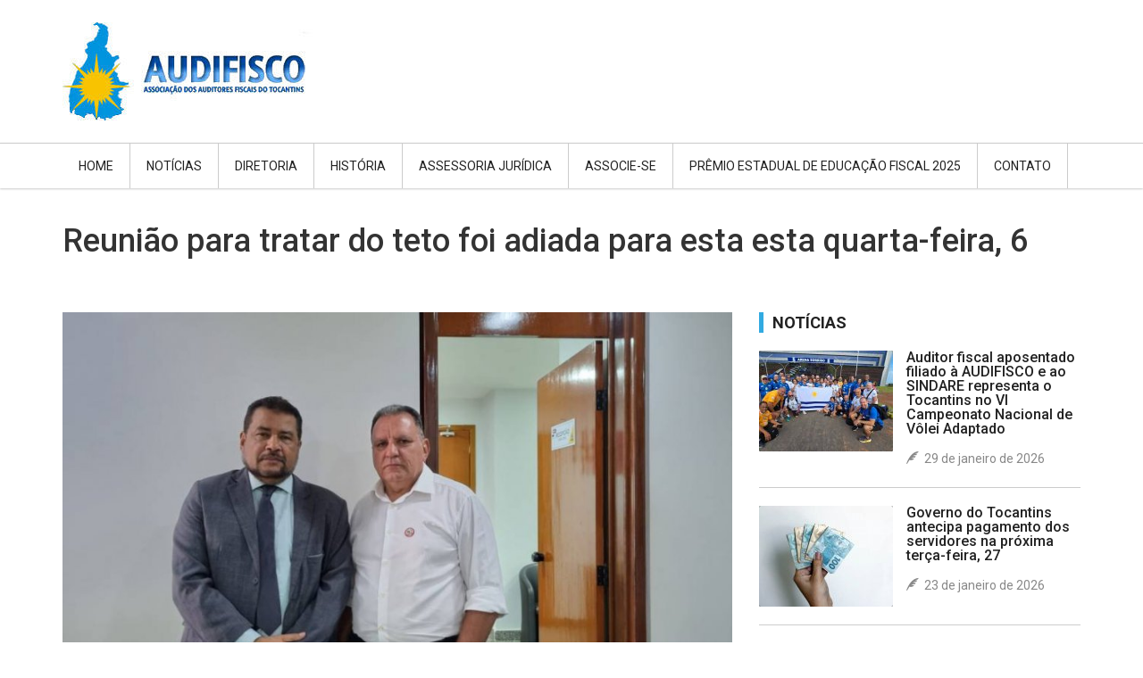

--- FILE ---
content_type: text/html; charset=utf-8
request_url: https://audifisco.org.br/noticia/reuniao-para-tratar-do-teto-foi-adiada-para-esta-esta-quarta-feira-6/732
body_size: 3791
content:
<!DOCTYPE html>
<html lang="pt-br">
<head>
    <meta charset="utf-8">
    <meta http-equiv="X-UA-Compatible" content="IE=edge">
    <meta name="viewport" content="width=device-width, initial-scale=1">
    <meta name="description" content="">
    <link rel="shortcut icon" href="/images/favicon.png" type="image/x-icon" />
    <title>Reunião para tratar do teto foi adiada para esta esta quarta-feira, 6 - Audifisco</title>
    <link href="/css/custom.css?1583587962" rel="stylesheet">
    <link href="/css/color.css" rel="stylesheet">
    <link href="/css/mega-menu.css" rel="stylesheet">
    <link href="/css/bootstrap.css" rel="stylesheet">
    <link href="/css/bootstrap-theme.min.css" rel="stylesheet">
    <link href="/css/materialize.css" rel="stylesheet">
    <link href="/css/font-awesome.min.css" rel="stylesheet">
    <link href="/css/owl.slider.css" rel="stylesheet">
    <!--[if lt IE 9]>
        <script src="https://oss.maxcdn.com/html5shiv/3.7.2/html5shiv.min.js"></script>
        <script src="https://oss.maxcdn.com/respond/1.4.2/respond.min.js"></script>
    <![endif]-->

    <meta property="og:title" content='Reunião para tratar do teto foi adiada para esta esta quarta-feira, 6 - Audifisco' />
    <meta property="og:type" content="website" />
    <meta property="og:locale" content="pt_br" />
    <meta property="og:url" content="https://audifisco.org.br/noticia/reuniao-para-tratar-do-teto-foi-adiada-para-esta-esta-quarta-feira-6/732" />
    <meta property="og:image" content="https://audifisco.org.br/imagem/600/0/705/reuniao-para-tratar-do-teto-foi-adiada-para-esta-esta-quarta-feira-6.jpg"/>
    <meta property="og:image:width" content="600" />
    <meta property="og:image:type" content="image/jpeg" />
    <meta property="og:site_name" content="Audifisco" />
    <meta property="og:description" content="" /></head>

<body>

    <div id="wrapper" class="wrapper">

        <div id="cp-header" class="cp-header">

            <div class="cp-logo-row">
                <div class="container">
                    <div class="row">
                        <div class="col-md-4">
                            <div class="logo">
                                <a href="/"><img src="/images/audifisco.jpg?2020" alt="Associação dos Auditores Fiscais do Tocantins"></a>
                            </div>
                        </div>
                        <div class="col-md-8">
                            <!--a href="/premio-estadual-de-educacao-fiscal"><img src="/premio728.jpg" class="img-responsive" alt="1° Prêmio Estadual de Educação Fiscal do Tocantins"></a-->
                                                    </div>
                    </div>
                </div>
            </div>
<style>
#wrapper .cp-mega-menu>ul>li>a { padding-left: 18px; padding-right: 18px; }
</style>
            <div class="cp-megamenu">
                <div class="container">
                    <div class="row">
                        <div class="col-md-12">
                            <div class="cp-mega-menu">
                                <label for="mobile-button"> <i class="fa fa-bars"></i> </label>

                                <input id="mobile-button" type="checkbox">
                                <ul class="collapse main-menu">
                                    <li class="slogo">
                                        <a href="/"><img src="/images/favicon.png" alt="SINDARE"></a>
                                    </li>
                                    <li><a href="/">Home</a></li>
                                    <li><a href="/noticias">NOTÍCIAS</a></li>
                                    <li><a href="/diretoria">Diretoria</a></li>
                                    <li><a href="/historia">História</a></li>
                                    <li><a href="/assessoria-juridica">Assessoria Jurídica</a></li>
                                    <li><a href="/associe-se">Associe-se</a></li>
                                    <li><a href="/premio-estadual-de-educacao-fiscal">Prêmio Estadual de Educação Fiscal 2025</a></li>
                                    <li><a href="/contato">Contato</a></li>
                                </ul>
                            </div>
                        </div>
                    </div>
                </div>
            </div>

        </div>

        <div class="cp-inner-main-banner top-banner-bg1">
            <div class="container">
                <div class="inner-title">
                    <h1>Reunião para tratar do teto foi adiada para esta esta quarta-feira, 6</h1>
                    <p></p>
                </div>
            </div>
        </div>

        <div class="main-content">

            <div class="cp-post-details">
                <div class="container">
                    <div class="row">

                        <div class="col-md-8">
                            <div class="cp-single-post">

                            <div id="carousel" class="carousel slide" data-ride="carousel"> <div class="carousel-inner" role="listbox"><div class="item active"><img src="/imagem/885/0/705/reuniao-para-tratar-do-teto-foi-adiada-para-esta-esta-quarta-feira-6.jpg" alt=""></div>  </div></div>


                        





                                <div class="cp-post-content">
                                    <ul class="cp-post-tools">
                                        <li><i class="icon-1"></i> 05 de setembro de 2023</li>
                                    </ul>
                                    <p>Na tarde desta ter&ccedil;a-feira, 05, &agrave;s o presidente e o vice-presidente da Audifisco - Associa&ccedil;&atilde;o dos Auditores Fiscais da Receita do Tocantins e do Sindare - Sindicato dos Auditores Fiscais da Receita Estadual do Estado do Tocantins, respectivamente, Jorge Couto e Artur Barros, compareceram &agrave; Casa Civil, no Pal&aacute;cio Araguaia, em Palmas, a fim de participarem de reuni&atilde;o previamente marcada entre o Deputado Nilton Franco e o Chefe da Casa Civil, &nbsp;Deocleciano Gomes.&nbsp;</p>

<p>A reuni&atilde;o que contaria tamb&eacute;m com a importante presen&ccedil;a do presidente do Sindifiscal - Sindicato dos Auditores Fiscais da Receita Estadual, e trataria do tema teto remunerat&oacute;rio &uacute;nico dos servidores p&uacute;bicos estaduais, foi adiada, contudo, para a tarde de amanh&atilde;, 6, uma vez que o respectivo chefe da Casa Civil alegou a impossibilidade da presen&ccedil;a do atual Secret&aacute;rio de Planejamento do Estado do Tocantins, eis que este faz-se presente &agrave; cidade de Pedro Afonso, de onde participa da 8a audi&ecirc;ncia p&uacute;blica para elabora&ccedil;&atilde;o do PPA - Plano Plurianal, relacionada ao per&iacute;odo 2024/2027. Em que pese o adiamento encima da hora, o que poderia ser evitado, &nbsp;a Audifisco e o Sindare ainda assim participar&atilde;o da reuni&atilde;o desta quarta-feira, 6, a partir das 14h30.</p>
                                </div>

                                
                                <!-- <div class="cp-post-share-tags">
                                    <div class="row">
                                        <div class="col-md-6">
                                            <ul class="cp-post-share">
                                                <li><span><i class="fa fa-share-alt"></i></span></li>
                                                <li><a href="#"><i class="fa fa-twitter"></i></a></li>
                                                <li><a href="#"><i class="fa fa-facebook"></i></a></li>
                                                <li><a href="#"><i class="fa fa-pinterest-p"></i></a></li>
                                                <li><a href="#"><i class="fa fa-linkedin"></i></a></li>
                                                <li><a href="#"><i class="fa fa-google-plus"></i></a></li>
                                                <li><a href="#"><i class="fa fa-youtube"></i></a></li>
                                            </ul>
                                        </div>
                                        <div class="col-md-6">
                                            <ul class="cp-post-tags">
                                                <li><span><i class="fa fa-tags"></i></span></li>
                                                <li><a href="#">Technology</a><a href="#">Fashion</a><a href="#">Sports</a><a href="#">Business</a></li>
                                            </ul>
                                        </div>
                                    </div>
                                </div> -->
                            </div>
                        </div>

                        
                        <div class="col-md-4">
                            <div class="sidebar side-bar right-sidebar">

                                <div class="widget popular-post">
                                    <h3 class="side-title">Notícias</h3>
                                    <div class="cp-sidebar-content">
                                        <ul class="small-grid">
                                                                                    <li>
                                                <div class="small-post">
                                                    <div class="cp-thumb"><a href="/noticia/auditor-fiscal-aposentado-filiado-a-audifisco-e-ao-sindare-representa-o-tocantins-no-vi-campeonato-nacional-de-volei-adaptado/932"><img src="/imagem/150/113/912/auditor-fiscal-aposentado-filiado-a-audifisco-e-ao-sindare-representa-o-tocantins-no-vi-campeonato-nacional-de-volei-adaptado.jpg" alt="Auditor fiscal aposentado filiado à AUDIFISCO e ao SINDARE representa o Tocantins no VI Campeonato Nacional de Vôlei Adaptado"></a></div>
                                                    <div class="cp-post-content">
                                                        <h3><a href="/noticia/auditor-fiscal-aposentado-filiado-a-audifisco-e-ao-sindare-representa-o-tocantins-no-vi-campeonato-nacional-de-volei-adaptado/932">Auditor fiscal aposentado filiado à AUDIFISCO e ao SINDARE representa o Tocantins no VI Campeonato Nacional de Vôlei Adaptado</a></h3>
                                                        <ul class="cp-post-tools">
                                                            <li><i class="icon-1"></i> 29 de janeiro de 2026</li>
                                                        </ul>
                                                    </div>
                                                </div>
                                            </li>
                                                                                    <li>
                                                <div class="small-post">
                                                    <div class="cp-thumb"><a href="/noticia/governo-do-tocantins-antecipa-pagamento-dos-servidores-na-proxima-terca-feira-27/931"><img src="/imagem/150/113/909/governo-do-tocantins-antecipa-pagamento-dos-servidores-na-proxima-terca-feira-27.jpg" alt="Governo do Tocantins antecipa pagamento dos servidores na próxima terça-feira, 27"></a></div>
                                                    <div class="cp-post-content">
                                                        <h3><a href="/noticia/governo-do-tocantins-antecipa-pagamento-dos-servidores-na-proxima-terca-feira-27/931">Governo do Tocantins antecipa pagamento dos servidores na próxima terça-feira, 27</a></h3>
                                                        <ul class="cp-post-tools">
                                                            <li><i class="icon-1"></i> 23 de janeiro de 2026</li>
                                                        </ul>
                                                    </div>
                                                </div>
                                            </li>
                                                                                    <li>
                                                <div class="small-post">
                                                    <div class="cp-thumb"><a href="/noticia/stj-intima-pge-do-tocantins-e-o-ministerio-publico-federal-mpf-sobre-decisao-definitiva-favoravel-ao-sindare-e-aos-auditores-fiscais/930"><img src="/imagem/150/113/908/stj-intima-pge-do-tocantins-e-o-ministerio-publico-federal-mpf-sobre-decisao-definitiva-favoravel-ao-sindare-e-aos-auditores-fiscais.jpg" alt="STJ intima PGE do Tocantins e o Ministério Público Federal - MPF sobre decisão definitiva favorável ao SINDARE e aos Auditores Fiscais"></a></div>
                                                    <div class="cp-post-content">
                                                        <h3><a href="/noticia/stj-intima-pge-do-tocantins-e-o-ministerio-publico-federal-mpf-sobre-decisao-definitiva-favoravel-ao-sindare-e-aos-auditores-fiscais/930">STJ intima PGE do Tocantins e o Ministério Público Federal - MPF sobre decisão definitiva favorável ao SINDARE e aos Auditores Fiscais</a></h3>
                                                        <ul class="cp-post-tools">
                                                            <li><i class="icon-1"></i> 07 de janeiro de 2026</li>
                                                        </ul>
                                                    </div>
                                                </div>
                                            </li>
                                                                                    <li>
                                                <div class="small-post">
                                                    <div class="cp-thumb"><a href="/noticia/icms-sobre-combustiveis-sobe-em-todo-o-pais-e-tocantins-aplica-exatamente-os-mesmos-valores-nacionais/929"><img src="/imagem/150/113/907/icms-sobre-combustiveis-sobe-em-todo-o-pais-e-tocantins-aplica-exatamente-os-mesmos-valores-nacionais.jpg" alt="ICMS sobre combustíveis sobe em todo o país e Tocantins aplica exatamente os mesmos valores nacionais"></a></div>
                                                    <div class="cp-post-content">
                                                        <h3><a href="/noticia/icms-sobre-combustiveis-sobe-em-todo-o-pais-e-tocantins-aplica-exatamente-os-mesmos-valores-nacionais/929">ICMS sobre combustíveis sobe em todo o país e Tocantins aplica exatamente os mesmos valores nacionais</a></h3>
                                                        <ul class="cp-post-tools">
                                                            <li><i class="icon-1"></i> 03 de janeiro de 2026</li>
                                                        </ul>
                                                    </div>
                                                </div>
                                            </li>
                                                                                    <li>
                                                <div class="small-post">
                                                    <div class="cp-thumb"><a href="/noticia/no-mesmo-dia-da-conquista-da-pec-do-teto-remuneratorio-unico-o-sindare-celebra-vitoria-historica-na-justica-e-avanco-remuneratorio-para-os-auditores-fiscais-do-tocantins/928"><img src="/imagem/150/113/906/no-mesmo-dia-da-conquista-da-pec-do-teto-remuneratorio-unico-o-sindare-celebra-vitoria-historica-na-justica-e-avanco-remuneratorio-para-os-auditores-fiscais-do-tocantins.jpg" alt="No mesmo dia da conquista da PEC do Teto Remuneratório Único, o SINDARE celebra vitória histórica na Justiça e avanço remuneratório para os Auditores Fiscais do Tocantins"></a></div>
                                                    <div class="cp-post-content">
                                                        <h3><a href="/noticia/no-mesmo-dia-da-conquista-da-pec-do-teto-remuneratorio-unico-o-sindare-celebra-vitoria-historica-na-justica-e-avanco-remuneratorio-para-os-auditores-fiscais-do-tocantins/928">No mesmo dia da conquista da PEC do Teto Remuneratório Único, o SINDARE celebra vitória histórica na Justiça e avanço remuneratório para os Auditores Fiscais do Tocantins</a></h3>
                                                        <ul class="cp-post-tools">
                                                            <li><i class="icon-1"></i> 18 de dezembro de 2025</li>
                                                        </ul>
                                                    </div>
                                                </div>
                                            </li>
                                                                                    <li>
                                                <div class="small-post">
                                                    <div class="cp-thumb"><a href="/noticia/pec-do-teto-remuneratorio-unico-e-aprovada-e-marca-conquista-historica-aguardada-por-mais-de-14-anos-no-tocantins/927"><img src="/imagem/150/113/905/pec-do-teto-remuneratorio-unico-e-aprovada-e-marca-conquista-historica-aguardada-por-mais-de-14-anos-no-tocantins.jpg" alt="PEC do Teto Remuneratório Único é aprovada e marca conquista histórica aguardada por mais de 14 anos no Tocantins"></a></div>
                                                    <div class="cp-post-content">
                                                        <h3><a href="/noticia/pec-do-teto-remuneratorio-unico-e-aprovada-e-marca-conquista-historica-aguardada-por-mais-de-14-anos-no-tocantins/927">PEC do Teto Remuneratório Único é aprovada e marca conquista histórica aguardada por mais de 14 anos no Tocantins</a></h3>
                                                        <ul class="cp-post-tools">
                                                            <li><i class="icon-1"></i> 17 de dezembro de 2025</li>
                                                        </ul>
                                                    </div>
                                                </div>
                                            </li>
                                                                                </ul>
                                    </div>
                                </div>


                            </div>
                        </div>

                    </div>
                </div>
            </div>

        </div>


        <footer id="footer" class="footer">

            <div class="footer-two footer-widgets">
                <div class="container">
                    <div class="row">
                        <div class="col-md-4">
                                <div class="widget textwidget">
                                <h3>AUDIFISCO</h3>
                                <div class="cp-widget-content">
                                    <p> A Associação dos Auditores Fiscais do Tocantins, Audifisco, foi fundada em 14 de dezembro de 2007 pautada pelo compromisso com o progresso do fisco, da administração tributária e do serviço público, em benefício da sociedade e da construção de um Estado com proteção social e Justiça Fiscal.</p>
                                </div>
                            </div>
                        </div>
                        <div class="col-md-4">

                        </div>
                        <div class="col-md-4">
                            <div class="widget contact-widget">
                                <h3>Contato</h3>
                                <div class="cp-widget-content">
                                    <address>
                                    <ul>
                                        <li>
                                            <i class="fa fa-university"></i>
                                            <p>Quadra 103 Norte, Rua NO 11 Lt. 34, Centro<br>
                                            CEP: 77.001-036 - Palmas-TO</p>
                                        </li>
                                        <li>
                                            <i class="fa fa-phone"></i>
                                            <p> (63) 3322-7311 </p>
                                        </li>
                                        <li>
                                            <i class="fa fa-envelope-o"></i>
                                            <p> Email: contato@audifisco.org.br</p>
                                        </li>
                                    </ul>
                                    </address>
                                </div>
                            </div>
                        </div>
                    </div>
                </div>
            </div>
            <div class="footer-three">
                <div class="container">
                    <div class="row">
                    </div>
                </div>
            </div>
            <div class="footer-four">
                <div class="container">
                    <div class="row">
                        <div class="col-md-12">
                            <p>&copy 2026. Todos os diretos reservados.</p>
                        </div>
                    </div>
                </div>
            </div>
        </footer>

    </div>

    <!-- <script data-cfasync="false" src="/cdn-cgi/scripts/5c5dd728/cloudflare-static/email-decode.min.js"></script><script src="js/jquery-1.11.2.min.js"></script> -->
    <script src="/js/jquery-1.11.2.min.js"></script>
    <script src="/js/jquery-migrate-1.2.1.min.js"></script>
    <script src="/js/bootstrap.min.js"></script>
    <script src="/js/materialize.min.js?5"></script>
    <script src="/js/owl.carousel.min.js"></script>
    <script src="/js/custom.js"></script>
</body>

</html>


--- FILE ---
content_type: text/css
request_url: https://audifisco.org.br/css/custom.css?1583587962
body_size: 8638
content:
@charset "utf-8";
@import "https://fonts.googleapis.com/css?family=Roboto:400,100,300,400italic,500italic,500,700,900";
@import "animate.css";
@import "iconmoon.css";
body {
    font-family: roboto, sans-serif;
    color: #444;
    font-size: 14px
}

p {
    color: #444;
    font-size: 14px;
    font-family: roboto, sans-serif
}

.wrapper {
    width: 100%
}

.cp-header,
.cp-topbar,
.cp-logo-row,
.cp-megamenu,
.cp-featured-news-slider {
    width: 100%;
    float: left
}

.m20 {
    margin-top: 20px
}

.m50 {
    margin-top: 50px
}

.m30 {
    margin-top: 30px
}

a {
    text-decoration: none
}

a:hover {
    text-decoration: none
}

.cp-topbar {
    height: 40px
}

.cp-topbar ul {
    margin: 0;
    padding: 0
}

.cp-topbar ul li {
    display: inline-block;
    color: #fff
}

.toplinks {
    font-size: 12px
}

.toplinks li {
    line-height: 38px;
    list-style: none;
    padding: 0 9px
}

.toplinks li:first-child {
    padding-left: 0
}

.cp-topbar a {
    color: #fff
}

.cp-topsocial {
    line-height: 38px;
    margin-right: 8px
}

.cp-topsocial li {
    display: inline-block;
    margin-right: 2px;
    margin-top: 7px;
    overflow: hidden;
    border-radius: 100%
}

.cp-topsocial a {
    border: 1px solid #fff;
    height: 26px;
    width: 26px;
    text-align: center;
    line-height: 23px;
    border-radius: 100%;
    display: block;
    font-size: 14px
}

.cp-toptools li {
    line-height: 40px;
    background: rgba(255, 255, 255, .2);
    padding: 0 14px;
    font-size: 16px
}

.cp-logo-row {
    padding: 25px 0
}

.cp-megamenu {
    border-top: 1px solid #ccc;
    box-shadow: 0 1px 2px 0 rgba(0, 0, 0, .21);
    position: relative;
    z-index: 999
}

.cp-advertisement {
    text-align: right;
    width: auto;
    float: left
}

.sticky {
    position: fixed;
    width: 100%;
    left: 0;
    top: 0;
    z-index: 100;
    border-top: 0;
    background: #fff
}

.cp-mega-menu .slogo {
    display: none
}

.sticky .cp-mega-menu .slogo {
    display: block
}

.cp-mega-menu .slogo img {
    width: 45px;
    margin: 0;
}

.cp-featured-news-slider .item,
.cp-featured-news-slider .cp-post-thumb {
    position: relative
}

.cp-featured-news-slider .cp-post-content {
    position: absolute;
    left: 0;
    bottom: 0;
    background: rgba(0, 0, 0, .8);
    width: 100%;
    padding: 20px;
    z-index: 99
}

.cp-featured-news-slider .cp-post-content h1 {
    font-size: 27px;
    font-family: roboto, sans-serif;
    font-weight: 700;
    color: #fff;
    margin: 0;
}

.cp-featured-news-slider .cp-post-content h1 a {
    color: #fff
}

.cp-featured-news-slider .cp-post-content .cp-post-tools {
    margin: 0;
    padding: 0
}

.cp-featured-news-slider .cp-post-content .cp-post-tools li {
    float: left;
    margin-right: 20px;
    color: #fff
}

.cp-featured-news-slider .catname {
    position: absolute;
    top: -15px
}

.cp-featured-news-slider .btn {
    padding: 5px 14px;
    font-family: roboto, sans-serif;
    font-weight: 900;
    font-size: 14px;
    border-radius: 2px;
    box-shadow: 0 0 5px rgba(0, 0, 0, .5);
    text-transform: uppercase;
    color: #fff
}

.featured-slider img {
    width: 100%;
    height: auto
}

.main-content {
    width: 100%;
    float: left;
    padding: 50px 0
}

.section-title {
    width: 100%;
    float: left;
    clear: both;
    margin-bottom: 25px
}

.section-title h2 {
    font: 700 18px/40px 'Roboto', sans-serif;
    margin: 0 10px 0 0;
    float: left;
    border-left: 5px solid #000;
    border-right: 1px solid #000;
    padding: 0 10px;
    text-transform: uppercase
}

.section-title small {
    font: 400 14px/40px 'Roboto', sans-serif;
    color: #888
}

.cp-fullwidth-news-post-excerpt,
.cp-post,
.cp-thumb,
.cp-post-content,
.news-post,
.cp-news-post-excerpt {
    width: 100%;
    float: left;
    position: relative;
    clear: both
}

.cp-post-content h3 {
    margin: 0;
    padding: 0;
    font-family: roboto, sans-serif;
    font-weight: 500
}

.cp-post-content h3 a {
    text-decoration: none;
    color: #222
}

.cp-thumb iframe {
    width: 100%;
    border: 0;
    min-height: 350px
}

.cp-fullwidth-news-post-excerpt .owl-theme .owl-controls {
    position: absolute;
    top: 35%;
    z-index: 999;
    left: 0;
    width: 100%
}

.cp-thumb img {
    width: 100%;
    height: auto
}

.cp-news-grid-style-1,
.cp-news-grid-style-1 .grid {
    width: 100%;
    float: left;
    clear: both
}

.cp-news-grid-style-1 .grid {
    margin: 0;
    padding: 0
}

.cp-news-grid-style-1 .grid li {
    list-style: none
}

.cp-news-grid-style-1 .cp-news-post-excerpt {
    border-radius: 3px;
    -webkit-border-radius: 3px;
    overflow: hidden;
    box-shadow: 0 2px 4px 0 rgba(0, 0, 0, .13);
    margin-bottom: 30px;
    position: relative
}

.cp-news-grid-style-1 .cp-news-post-excerpt .cp-post-content {
    padding: 0 20px 20px;
    width: 100%
}

.cp-news-grid-style-1 .cp-news-post-excerpt h3 {
    margin: -6px 0 0;
    color: #222;
    font: 500 20px/26px 'Roboto', sans-serif;
    text-transform: uppercase
}

.cp-news-grid-style-1 .cp-news-post-excerpt h3 a {
    text-decoration: none;
    color: #222
}

.cp-news-grid-style-1 .cp-news-post-excerpt .catname {
    position: relative;
    top: -15px;
    z-index: 99;
    overflow: hidden
}

.catname {
    display: inline-block
}

.catname-btn {
    border-radius: 2px;
    box-shadow: 0 2px 3px rgba(0, 0, 0, .25);
    color: #fff;
    display: block;
    font: 900 14px/30px "Roboto", sans-serif;
    height: 30px;
    padding: 0 15px;
    text-decoration: none;
    text-transform: uppercase
}

.catname-btn:hover {
    color: #fff
}

.cp-post-tools {
    margin: 10px 0 0;
    padding: 0;
    width: 100%;
    clear: both
}

.cp-post-tools li {
    list-style: none;
    display: inline-block;
    margin-right: 14px;
    color: #888;
    font-size: 14px;
    line-height: 24px
}

.cp-post-tools li:last-child {
    margin: 0
}

.cp-post-tools .fa {
    font-size: 16px
}

.cp-news-post-excerpt:hover img {
    transform: scale(1.05)
}

.cp-news-post-excerpt .owl-theme .owl-controls {
    position: absolute;
    z-index: 99;
    width: 100%;
    top: 35%
}

.cp-news-grid-style-2,
.small-grid,
.small-post {
    width: 100%;
    float: left;
    clear: both;
    padding: 0
}

.small-grid,
.small-post {
    margin: 0
}

.cp-news-grid-style-2 li {
    list-style: none
}

.cp-news-grid-style-2 .small-post {
    border-bottom: 1px solid #ccc;
    margin-bottom: 20px;
    padding-bottom: 20px
}

.small-grid .cp-thumb {
    width: 150px;
    float: left;
    margin-right: 15px;
    border-radius: 2px;
    overflow: hidden
}

.small-grid .cp-post-content {
    float: none;
    width: auto;
    clear: none
}

.small-grid .cp-post-content h3 {
    margin: 0 0 13px;
    font: 500 16px/16px 'Roboto', sans-serif
}

.small-grid .cp-post-content .cp-post-tools {
    clear: none
}

.cp-news-grid-style-2 .cp-fullwidth-news-post-excerpt {
    width: 100%;
    float: left;
    border-bottom: #ccc solid 1px;
    margin-bottom: 20px
}

.cp-news-grid-style-2 .cp-fullwidth-news-post-excerpt h3 {
    font: 500 20px/20px 'Roboto', sans-serif;
    text-transform: uppercase;
    margin: 16px 0 9px
}

.cp-news-grid-style-2 .cp-fullwidth-news-post-excerpt p {
    margin: 10px 0 18px;
    color: #444
}

.cp-news-grid-style-2 a {
    color: #222;
    text-decoration: none
}

.cp-news-grid-style-3 {
    width: 100%;
    float: left;
    clear: both
}

.cp-news-grid-style-3 .grid-holder {
    width: 100%;
    float: left;
    box-shadow: 0 1px 4px rgba(0, 0, 0, .2);
    border-radius: 2px;
    padding: 30px
}

.cp-news-grid-style-3 .grid-holder ul {
    width: 100%;
    float: left;
    margin: 0;
    padding: 0
}

.cp-news-grid-style-3 .grid-holder ul {
    list-style: none
}

.cp-news-grid-style-3 .grid-holder .cp-thumb {
    margin-bottom: 11px
}

.cp-news-grid-style-3 h3 {
    font: 500 16px/22px 'Roboto', sans-serif;
    margin: 0
}

.cp-news-grid-style-3 h3 a {
    color: #222;
    text-decoration: none
}

.loadmore-holder {
    width: 100%;
    float: left;
    margin-top: 20px;
    text-align: center;
    overflow: hidden;
    position: relative
}

.loadmore,
.load {
    width: 157px;
    height: 41px;
    text-align: center;
    border-radius: 2px;
    color: #fff;
    font: 400 15px/40px 'Roboto', sans-serif;
    text-transform: uppercase;
    text-decoration: none;
    box-shadow: 0 2px 4px rgba(0, 0, 0, .23);
    display: inline-block
}

.cp-news-grid-style-4 {
    width: 100%;
    float: left;
    clear: both
}

.cp-news-grid-style-4 .grid {
    margin: 0;
    padding: 0
}

.cp-news-grid-style-4 .grid li {
    list-style: none
}

.cp-news-grid-style-4 .cp-fullwidth-news-post-excerpt {
    border-radius: 2px;
    overflow: hidden;
    position: relative;
    margin-bottom: 30px
}

.cp-news-grid-style-4 .cp-fullwidth-news-post-excerpt .cp-post-content {
    position: absolute;
    z-index: 99;
    bottom: 0;
    left: 0;
    width: 100%;
    background: rgba(0, 0, 0, .8);
    padding: 0 20px 15px
}

.cp-news-grid-style-4 .cp-fullwidth-news-post-excerpt .cp-post-content h3 {
    margin: 0;
    font: 500 20px/21px 'Roboto', sans-serif
}

.cp-news-grid-style-4 .cp-fullwidth-news-post-excerpt .cp-post-content h3 a,
.cp-news-grid-style-4 .cp-post .cp-post-content h3 a {
    color: #fff
}

.cp-news-grid-style-4 .cp-fullwidth-news-post-excerpt .cp-post-tools li,
.cp-news-grid-style-4 .cp-post .cp-post-content .cp-post-tools li {
    color: #fff
}

.cp-news-grid-style-4 .cp-post-rating {
    background: #fff;
    display: inline-block;
    border-radius: 2px;
    font-size: 15px;
    padding: 7px 15px 6px;
    position: relative;
    top: -15px
}

.cp-news-grid-style-4 .cp-post-rating a {
    text-decoration: none
}

.cp-news-grid-style-4 .cp-post {
    width: 100%;
    float: left;
    position: relative;
    margin-bottom: 30px;
    overflow: hidden;
    border-radius: 2px
}

.cp-news-grid-style-4 .cp-post img {
    width: 100%;
    height: auto
}

.cp-news-grid-style-4 .cp-post .cp-post-content {
    position: absolute;
    bottom: 0;
    left: 0;
    background: rgba(0, 0, 0, .8);
    width: 100%;
    padding: 0 20px 15px
}

.cp-news-grid-style-4 .cp-post .cp-post-content h3 {
    margin: 0;
    font: 500 16px/21px 'Roboto', sans-serif
}

.cp-news-grid-style-5,
.cp-news-grid-style-5 .cp-news-list {
    width: 100%;
    float: left;
    clear: both
}

.cp-news-grid-style-5 .cp-news-list {
    margin-bottom: 30px;
    border-radius: 2px;
    overflow: hidden;
    box-shadow: 0 1px 4px rgba(0, 0, 0, .13)
}

.cp-news-grid-style-5 .cp-news-list li {
    list-style: none
}

.cp-news-grid-style-5 .cp-news-list ul {
    margin: 0;
    padding: 0
}

.cp-news-grid-style-5 .cp-news-list ul .col-md-6 {
    padding: 0
}

.cp-news-grid-style-5 .cp-news-list img {
    width: 100%;
    height: auto
}

.cp-news-grid-style-5 .cp-news-list h3 {
    margin: 0;
    padding: 0;
    font: 500 16px/22px 'Roboto', sans-serif;
    text-transform: uppercase
}

.cp-news-grid-style-5 .cp-news-list h3 a {
    color: #222
}

.cp-news-grid-style-5 .cp-news-list .cp-thumb {
    margin-right: 15px
}

.cp-news-grid-style-5 .cp-news-list .cp-post-content {
    padding: 24px 30px 30px 15px
}

.cp-news-grid-style-5 .cp-news-list p {
    margin: 0;
    padding: 0;
    font: 400 14px/24px 'Roboto', sans-serif;
    color: #444
}

.cp-news-grid-style-5 .cp-news-list .cp-post-tools {
    margin: 8px 0 9px
}

.pagination-holder {
    width: 100%;
    float: left;
    clear: both
}

.pagination-holder nav {
    text-align: center;
    background: 0 0;
    box-shadow: none;
    height: inherit;
    line-height: inherit
}

.pagination-holder nav ul {
    margin: 0;
    padding: 0
}

.pagination-holder nav ul li:hover,
nav ul li.active {
    border-radius: 100%;
    background: 0 0
}

.pagination-holder nav ul li {
    margin-left: 5px;
    display: inline-block
}

.pagination-holder .pagination>li>a,
.pagination-holder .pagination>li>span,
.pagination-holder .pagination>li:first-child>a,
.pagination-holder .pagination>li:first-child>span,
.pagination-holder .pagination>li:last-child>a,
.pagination-holder .pagination>li:last-child>span {
    width: 40px;
    height: 40px;
    border-radius: 100%;
    border: 0 solid #ddd;
    color: #222;
    float: left;
    margin-left: 0;
    padding: 0;
    position: relative;
    text-decoration: none;
    box-shadow: 0 0 3px rgba(0, 0, 0, .2);
    font: 400 15px/40px 'Roboto', sans-serif
}

.pagination-holder .pagination>.active>a,
.pagination-holder .pagination>.active>span,
.pagination-holder .pagination>.active>a:hover,
.pagination-holder .pagination>.active>span:hover,
.pagination-holder .pagination>.active>a:focus,
.pagination-holder .pagination>.active>span:focus {
    color: #fff
}

.sidebar {}

.sidebar .widget {
    width: 100%;
    float: left;
    clear: both;
    margin-bottom: 40px
}

.sidebar .widget:last-child {
    margin: 0
}

.sidebar .widget h3.side-title {
    font: 700 18px/23px 'Roboto', sans-serif;
    text-transform: uppercase;
    margin: 0 0 20px;
    padding-left: 10px;
    border-left: 5px solid #32aae1;
    color: #222
}

.sidebar .widget .cp-newsletter-holder {
    border-radius: 2px;
    width: 100%;
    float: left;
    box-shadow: 0 0 4px rgba(0, 0, 0, .2);
    padding: 20px
}

.sidebar .widget .cp-newsletter-holder .input-group {
    width: 100%;
    float: left;
    position: relative
}

.sidebar .widget .cp-newsletter-holder .form-control {
    background-color: #fff;
    background-image: none;
    border: 0 solid #ccc;
    border-radius: 2px;
    box-shadow: 0 0 4px rgba(0, 0, 0, .2);
    color: #222;
    display: block;
    font-size: 14px;
    height: 40px;
    line-height: 40px;
    padding: 6px 12px;
    transition: border-color .15s ease-in-out 0s, box-shadow .15s ease-in-out 0s;
    width: 83%;
    float: left
}

.sidebar .widget .cp-newsletter-holder .btn.btn-submit {
    border: 0;
    color: #fff;
    border-radius: 2px;
    box-shadow: 0 0 4px rgba(0, 0, 0, .2);
    height: 40px;
    padding: 0 15px;
    margin-left: 10px
}

.sidebar-textwidget p {
    font: 400 14px/24px 'Roboto', sans-serif;
    color: #444;
    margin: 0
}

.side-featured-slider {
    position: relative;
    width: 100%;
    float: left
}

.sidebar-featured-post .item {
    width: 100%;
    float: left;
    border-radius: 2px;
    overflow: hidden;
    position: relative
}

.sidebar-featured-post .item img {
    width: 100%;
    height: auto
}

.sidebar-featured-post .item .cp-post-content {
    position: absolute;
    bottom: 0;
    left: 0;
    background: rgba(0, 0, 0, .8);
    padding: 15px;
    width: 100%;
}

.sidebar-featured-post .item .cp-post-content h3 {
    font: 500 16px/16px 'Roboto', sans-serif
}

.sidebar-featured-post .item .cp-post-content h3 a {
    color: #fff
}

.sidebar-featured-post .item .cp-post-content .catname {
    position: absolute;
    top: -11px
}

.sidebar-featured-post .owl-theme .owl-controls .owl-buttons div.owl-prev,
.sidebar-featured-post .owl-theme .owl-controls .owl-buttons div.owl-next {
    width: 30px;
    height: 30px;
    text-align: center;
    box-shadow: 0 0 3px rgba(0, 0, 0, .2);
    border-radius: 3px;
    background: #fff;
    font-size: 0;
    float: none
}

.sidebar-featured-post .owl-theme .owl-controls .owl-buttons div.owl-prev:after {
    content: "\f104";
    font-size: 18px;
    font-family: FontAwesome;
    color: #0f0f0f
}

.sidebar-featured-post .owl-theme .owl-controls .owl-buttons div.owl-next:after {
    content: "\f105";
    font-size: 18px;
    font-family: FontAwesome;
    color: #0f0f0f
}

.sidebar .popular-post .small-grid,
.sidebar .latest-posts .small-grid {
    margin: 0;
    padding: 0
}

.sidebar .popular-post .small-grid>li,
.sidebar .latest-posts .small-grid>li {
    list-style: none;
    margin-bottom: 20px;
    padding-bottom: 20px;
    border-bottom: #ccc solid 1px;
    width: 100%;
    float: left
}

.sidebar .popular-post .small-grid>li:last-child,
.sidebar .latest-posts .small-grid>li:last-child,
.sidebar .popular-post .small-post,
.sidebar .latest-posts .small-post {
    margin: 0;
    padding: 0;
    border: 0
}

.sidebar .popular-post .small-grid h3 a,
.sidebar .latest-posts .small-grid h3 a {
    color: #222
}

.sidebar-video iframe {
    width: 100%;
    border: 0;
    min-height: 250px;
    border-radius: 3px
}

.sidebar .most-commented ul {
    margin: 0;
    padding: 0
}

.sidebar .most-commented ul li {
    list-style: none;
    border-bottom: 1px solid #ccc;
    line-height: 50px;
    position: relative
}

.sidebar .most-commented ul li a {
    font: normal 500 16px/30px 'Roboto', sans-serif;
    color: #222
}

.sidebar .most-commented ul li i {
    float: right;
    width: 40px;
    height: 30px;
    font: normal 500 16px/30px 'Roboto', sans-serif;
    text-align: center;
    color: #fff;
    margin-top: 10px;
    position: absolute;
    top: 0;
    right: 0
}

.sidebar .top-authors .authors {
    width: 100%;
    float: left;
    margin: 0;
    padding: 0
}

.sidebar .top-authors .authors li {
    float: left;
    width: 83px;
    height: 83px;
    border-radius: 2px;
    overflow: hidden;
    margin: 0 7px 7px 0
}

.sidebar .reviews {
    width: 100%;
    float: left;
    margin: 0;
    padding: 0
}

.sidebar .reviews li {
    list-style: none;
    border-bottom: 1px solid #ccc;
    width: 100%;
    float: left;
    padding: 9px 0 10px
}

.sidebar .reviews li:first-child {
    padding: 0 0 10px
}

.sidebar .reviews li h4 {
    clear: both;
    font: 500 16px/26px 'Roboto', sans-serif;
    margin: 0
}

.sidebar .reviews li h4 a {
    color: #222
}

.sidebar .reviews li h4 a:before,
.sidebar .cat-holder a:before {
    content: "\f105";
    font-family: FontAwesome;
    color: #888;
    margin-right: 10px;
    font-size: 16px
}

.sidebar .reviews .cp-rating {
    float: left;
    margin-left: 18px
}

.sidebar .reviews i.tag {
    float: right;
    width: 32px;
    height: 22px;
    background: #444;
    color: #ccc;
    font-style: normal;
    text-align: center;
    line-height: 22px
}

.sidebar .advertisement {
    width: 100%;
    float: left
}

.sidebar .advertisement .ad-holder {
    width: 100%;
    float: left;
    box-shadow: 0 0 4px rgba(0, 0, 0, .2);
    text-align: center;
    padding: 12px;
    border-radius: 2px
}

.ad-holder {
    width: 100%;
    float: left;
    text-align: center
}

.sidebar .advertisement .ad-holder img {
    width: 100%;
    height: auto
}

.sidebar .cat-holder {
    margin: 0;
    padding: 20px;
    box-shadow: 0 0 4px rgba(0, 0, 0, .2);
    width: 100%;
    border-radius: 2px;
    width: 100%;
    float: left
}

.sidebar .cat-holder li {
    list-style: none;
    line-height: 32px;
    width: 100%;
    float: left
}

.sidebar .cat-holder a {
    font: 500 16px/32px 'Roboto', sans-serif;
    color: #222
}

.sidebar .cat-holder .count {
    color: #fff;
    float: right;
    font: 500 16px/30px "Roboto", sans-serif;
    height: 30px;
    margin-top: 5px;
    text-align: center;
    width: 40px
}

.tags-widget a {
    display: inline-block;
    border: 1px solid #ccc;
    font: 500 16px/40px 'Roboto', sans-serif;
    border-radius: 2px;
    padding: 0 15px;
    margin: 0 1px 5px 0
}

.tags-widget a:hover {
    box-shadow: 0 0 4px rgba(0, 0, 0, .13)
}

.footer {
    width: 100%;
    float: left;
    clear: both;
    background: #222
}

.footer-one,
.footer-two,
.footer-three,
.footer-four {
    width: 100%;
    float: left
}

.footer-one,
.footer-two {
    padding: 48px 0 50px
}

.footer-two {
    background: #1a1a1a
}

.footer-three {
    background: #000;
    padding: 30px 0
}

.footer-four {
    background: #1a1a1a;
    padding: 30px 0
}

.footer-four p {
    margin: 0;
    padding: 0;
    text-align: center;
    color: #999
}

.footer-four a {
    color: #999
}

.footer ul {
    margin: 0;
    padding: 0
}

.footer ul li {
    list-style: none
}

.footer-social {
    width: 100%;
    float: left;
    text-align: center;
    margin: 0;
    padding: 0;
    text-align: right
}

.footer-social li {
    list-style: none;
    display: inline-block;
    margin-left: 7px
}

.footer-social li a {
    width: 44px;
    height: 44px;
    border: 1px solid #888;
    text-align: center;
    line-height: 40px;
    border-radius: 100%;
    display: block;
    font-size: 20px;
    color: #fff
}

.footer-social li a:hover {
    color: #fff;
    border-color: #fff
}

.footer-widgets h3 {
    margin: 0 0 17px;
    padding: 0;
    font: 700 18px/18px 'Roboto', sans-serif;
    color: #fff;
    text-transform: uppercase
}

.footer .textwidget p {
    color: #888;
    font: 400 14px/24px 'Roboto', sans-serif
}

.footer .cp-widget-content address {
    margin: 0
}

.footer .cp-widget-content .featured-posts>li,
.footer .cp-widget-content .reviews>li,
.footer .popular-posts .small-grid>li {
    border-bottom: 1px solid #444;
    margin-bottom: 13px;
    padding-bottom: 12px;
    width: 100%;
    float: left
}

.footer .popular-posts .small-grid>li .cp-post-content {
    clear: none;
    float: none;
    width: auto
}

.footer .cp-widget-content .featured-posts h4,
.footer .popular-posts h4,
.footer .cp-widget-content .reviews h4 {
    margin: 0 0 12px;
    font: 500 16px/16px 'Roboto', sans-serif
}

.footer .cp-widget-content .featured-posts h4 a,
.footer .cp-widget-content .reviews h4 a,
.footer .popular-posts h4 a {
    color: #ccc
}

.footer .cp-widget-content .featured-posts h4 a:before,
.footer .cp-widget-content .reviews h4 a:before {
    content: "\f105";
    font-family: FontAwesome;
    color: #888;
    margin-right: 10px;
    font-size: 16px
}

.footer .cp-widget-content .featured-posts .cp-post-tools {
    margin-left: 18px
}

.footer .cp-widget-content .reviews .cp-rating {
    float: left;
    margin-left: 18px
}

.footer .cp-widget-content .reviews .tag {
    background: #444;
    width: 32px;
    height: 22px;
    font: normal 400 14px/22px 'Roboto', sans-serif;
    float: right;
    text-align: center;
    color: #ccc;
    margin-bottom: 2px
}

.footer .popular-posts .small-grid img {
    max-height: 79px
}

.footer .form-widget .material .input-group {
    border: 1px solid #444;
    border-radius: 2px;
    width: 100%
}

.footer .form-widget .material .material-input {
    background: #1a1a1a;
    margin: 0;
    padding: 0;
    border: 0
}

.footer .form-widget .material .material-input input {
    border-bottom: 1px solid #444;
    font: 400 14px/40px 'Roboto', sans-serif;
    height: 41px;
    color: #888;
    padding: 0 0 0 10px
}

.footer .material .material-input textarea {
    border-bottom: 0 solid #444;
    resize: none;
    font: 400 14px/40px 'Roboto', sans-serif;
    color: #888;
    padding-left: 10px
}

.footer .form-widget .btn-submit {
    float: right;
    font: 400 15px/40px 'Roboto', sans-serif;
    color: #fff;
    text-transform: uppercase;
    padding: 0 25px;
    border-radius: 2px;
    margin-top: 10px;
    box-shadow: 0 0 4px rgba(0, 0, 0, .13)
}

.footer .tweets {
    margin: 0;
    padding: 0
}

.footer .tweets li {
    background: #222;
    padding: 20px;
    position: relative;
    margin-bottom: 35px;
    border-radius: 2px;
    line-height: 24px
}

.footer .tweets li::before {
    border-left: 17px solid transparent;
    border-top: 34px solid #222;
    bottom: -18px;
    content: "";
    height: 0;
    position: absolute;
    right: 26px;
    transform: rotate(60deg);
    -webkit-transform: rotate(60deg);
    width: 0
}

.footer .tweets li a {
    color: #ccc
}

.footer .tweets .tweets_txt {
    color: #888
}

.footer .tweets .tweets_txt span {
    color: #444;
    font-style: italic
}

.gallery-widget #sync1 .item img {
    width: 100%;
    border-radius: 2px;
    height: auto
}

.gallery-widget #sync2 {
    margin-top: 10px
}

.gallery-widget #sync2 .owl-item img {
    margin: 0 5px;
    border-radius: 2px
}

.gallery-widget .owl-theme .owl-controls {
    position: absolute;
    top: 40%;
    margin: 0;
    z-index: 99;
    width: 100%
}

.gallery-widget .owl-theme .owl-controls .owl-prev,
.gallery-widget .owl-theme .owl-controls .owl-next {
    float: left;
    width: 26px;
    height: 26px;
    text-align: center;
    line-height: 26px;
    background: #fff;
    border-radius: 2px;
    opacity: 1;
    font-size: 0;
    margin-left: -10px
}

.gallery-widget .owl-theme .owl-controls .owl-next {
    float: right;
    margin-right: -10px
}

.gallery-widget .owl-theme .owl-controls .owl-prev:after,
.gallery-widget .owl-theme .owl-controls .owl-next:after {
    content: "\f104";
    font-family: FontAwesome;
    font-size: 20px;
    color: #000;
    line-height: 18px
}

.gallery-widget .owl-theme .owl-controls .owl-next:after {
    content: "\f105"
}

.footer .contact-widget ul {
    margin: 0;
    padding: 0
}

.footer .contact-widget li {
    width: 100%;
    float: left;
    border-bottom: 1px solid #444;
    padding-bottom: 17px;
    margin-bottom: 14px
}

.footer .contact-widget p {
    color: #888;
    font-size: 14px;
    width: 90%;
    float: right;
    text-align: left;
    margin: 0;
    line-height: 24px
}

.footer .contact-widget a {
    color: #888
}

.footer .contact-widget .fa {
    color: #888;
    font-size: 14px;
    line-height: 24px
}

.home-layout2-featured-news {
    background: url(../images/headerbg-blue.jpg) no-repeat top center;
    background-size: cover;
    width: 100%;
    float: left;
    padding: 30px 0
}

.home-layout2-featured-news .cp-fullwidth-news-post-excerpt {
    border-radius: 2px;
    overflow: hidden;
    position: relative;
    margin: 0
}

.home-layout2-featured-news .cp-fullwidth-news-post-excerpt .cp-post-content {
    position: absolute;
    z-index: 99;
    bottom: 0;
    left: 0;
    width: 100%;
    background: rgba(0, 0, 0, .8);
    padding: 0 20px 15px
}

.home-layout2-featured-news .cp-fullwidth-news-post-excerpt .cp-post-content h3 {
    font: 500 20px/21px 'Roboto', sans-serif;
    text-transform: uppercase
}

.home-layout2-featured-news .cp-fullwidth-news-post-excerpt .cp-post-content h3 a,
.home-layout2-featured-news .cp-post .cp-post-content h3 a,
.home-layout2-featured-news .cp-fullwidth-news-post-excerpt .cp-post-tools li,
.home-layout2-featured-news .cp-post .cp-post-content .cp-post-tools li {
    color: #fff
}

.home-layout2-featured-news .cp-post-rating {
    background: #fff;
    display: inline-block;
    border-radius: 2px;
    font-size: 15px;
    padding: 7px 15px 6px;
    position: relative;
    top: -15px
}

.home-layout2-featured-news .cp-post-rating a {
    text-decoration: none
}

.home-layout2-featured-news .cp-post {
    width: 100%;
    float: left;
    position: relative;
    margin-bottom: 30px;
    overflow: hidden;
    border-radius: 2px
}

.home-layout2-featured-news .cp-post img {
    width: 100%;
    height: auto
}

.home-layout2-featured-news .cp-post .cp-post-content {
    position: absolute;
    bottom: 0;
    left: 0;
    background: rgba(0, 0, 0, .8);
    width: 100%;
    padding: 0 20px 15px
}

.home-layout2-featured-news .cp-post .cp-post-content h3 {
    font: 500 16px/21px 'Roboto', sans-serif
}

.home-layout2-featured-news .grid {
    margin: 0;
    padding: 0
}

.home-layout2-featured-news .grid li {
    list-style: none
}

.home-layout2-featured-news li:last-child.cp-post {
    margin-bottom: 0
}

.cp-news-list-style-2,
.cp-news-list-style-2 .cp-post-content {
    width: 100%;
    float: left;
    clear: both
}

.cp-news-list-style-2 img {
    width: 100%;
    height: auto;
    border-radius: 2px
}

.cp-news-list-style-2 .cp-news-list {
    margin: 0;
    padding: 0
}

.cp-news-list-style-2 .cp-news-list>li {
    list-style: none;
    overflow: hidden;
    width: 100%;
    float: left;
    margin-bottom: 26px;
    position: relative
}

.cp-news-list-style-2 .cp-news-list h3 {
    margin: 16px 0 9px;
    font: 500 20px/20px 'Roboto', sans-serif;
    text-transform: uppercase
}

.cp-news-list-style-2 .cp-news-list h3 a {
    color: #222
}

.cp-news-list-style-2 .cp-news-list p {
    margin: 5px 0 0;
    font-size: 14px;
    line-height: 24px;
    color: #444
}

.cp-news-list-style-2 .owl-theme .owl-controls {
    position: absolute;
    top: 35%;
    width: 100%;
    z-index: 99
}

.cp-news-list-style-2 .owl-theme .owl-controls .owl-buttons .owl-prev,
.cp-news-list-style-2 .owl-theme .owl-controls .owl-buttons .owl-next {
    float: left;
    background: #fff;
    width: 30px;
    height: 30px;
    box-shadow: 0 0 4px rgba(0, 0, 0, .23);
    border-radius: 2px;
    font-size: 0;
    padding: 0
}

.cp-news-list-style-2 .owl-theme .owl-controls .owl-buttons .owl-prev {
    float: right
}

.cp-news-list-style-2 .owl-theme .owl-controls .owl-buttons .owl-prev:after,
.cp-news-list-style-2 .owl-theme .owl-controls .owl-buttons .owl-next:after {
    content: "\f105";
    font-size: 20px;
    font-family: FontAwesome;
    color: #222;
    line-height: 27px
}

.cp-news-list-style-2 .owl-theme .owl-controls .owl-buttons .owl-next:after {
    content: "\f104"
}

.cp-banner-container {
    width: 100%;
    position: relative;
    padding: 0;
    float: left
}

.cp-banner-container img {
    width: 100%;
    height: auto
}

.cp-banner-container .owl-theme .owl-controls {
    position: absolute;
    top: 50%;
    width: 100%
}

.tp-banner {
    width: 100%;
    float: left;
    position: relative
}

.tp-banner-fullscreen-container {
    width: 100%;
    position: relative;
    padding: 0;
    float: left
}

.cp-banner-caption {
    position: absolute;
    top: 35%;
    width: 100%;
    text-align: center;
    color: #fff
}

.cp-banner-caption ul {
    margin-top: 35px
}

.cp-banner-caption h1 {
    font: 700 60px/60px 'Roboto', sans-serif;
    color: #fff
}

.cp-banner-caption li {
    font: 400 24px/24px 'Roboto', sans-serif!important;
    color: #fff;
    display: inline-block;
    margin: 0 15px
}

.tp-banner-container .caption3 .cp-post-tools li .fa {
    font-size: 24px!important
}

.caption4 a.readmore {
    background: #fff;
    padding: 0 25px;
    font-size: 15px;
    text-transform: uppercase;
    color: #222;
    line-height: 40px;
    height: 40px;
    display: inline-block
}

.cp-inner-main-banner {
    width: 100%;
    float: left;
    text-align: center;
    padding-top: 40px;
    box-sizing: border-box;
    -webkit-box-sizing: border-box
}

.inner-title {
    text-align: center
}

.cp-inner-main-banner h1 {
    font-size: 36px;
    text-align: left;
    margin: 0;
    font-weight: 500
}

.cp-inner-main-banner .breadcrumb {
    background: 0 0;
    list-style: outside none none;
    padding: 0;
}

.cp-inner-main-banner .breadcrumb>li+li::before {
    content: "\f105";
    font-family: FontAwesome;
    padding: 0 10px
}

.category-bg1 {
    background: url(../images/fashion-catbg.jpg) no-repeat top center;
    background-size: cover
}

.category-bg2 {
    background: url(../images/sports-catbg.jpg) no-repeat top center;
    background-size: cover
}

.category-bg3 {
    background: url(../images/photography-catbg.jpg) no-repeat top center;
    background-size: cover
}

.cp-category-mainpost-style-1 {
    width: 100%;
    float: left;
    clear: both
}

.cp-category-mainpost-style-1 .cp-post,
.cp-thumb {
    width: 100%;
    float: left;
    position: relative;
    border-radius: 2px;
    overflow: hidden
}

.cp-category-mainpost-style-1 .cp-post-content {
    position: absolute;
    left: 0;
    bottom: 0;
    width: 100%;
    background: rgba(0, 0, 0, .8);
    padding: 20px 30px
}

.cp-category-mainpost-style-1 .cp-post-content h3 {
    font-size: 20px;
    font-weight: 500;
    text-transform: uppercase;
    margin: 10px 0 3px;
    line-height: 20px
}

.cp-category-mainpost-style-1 .cp-post-content h3 a {
    color: #fff
}

.cp-category-mainpost-style-1 .cp-post-rating {
    background: none repeat scroll 0 0 #fff;
    border-radius: 2px;
    display: inline-block;
    font-size: 15px;
    padding: 7px 15px 6px;
    position: absolute;
    top: -15px
}

.cp-category-mainpost-style-1 .cp-post-tools li {
    color: #fff
}

.cp-post-tools li i {
    margin-right: 3px
}

.cp-category-page {
    width: 100%;
    float: left;
    clear: both;
    margin-top: 30px
}

.cp-category-page2,
.cp-category-post-slider {
    width: 100%;
    float: left;
    clear: both
}

.cp-category-post-slider {
    box-shadow: 0 0 4px rgba(0, 0, 0, .22);
    overflow: hidden;
    border-radius: 2px;
    position: relative
}

.cp-category-post-slider .cp-post-content {
    padding: 16px 30px 17px
}

.cp-category-post-slider .cp-post-content h3 {
    font-size: 20px;
    line-height: 20px;
    text-transform: uppercase
}

.cp-category-post-slider .cp-post-content h3 a {
    color: #222
}

.cp-category-post-slider .cp-post-content .cp-post-tools {
    margin: 8px 0 0
}

.cp-category-post-slider .owl-theme .owl-controls {
    position: absolute;
    width: 100%;
    left: 0;
    top: 40%;
    z-index: 99
}

.owl-theme .owl-controls .owl-buttons div.owl-prev,
.owl-theme .owl-controls .owl-buttons div.owl-next {
    background: #fff;
    border-radius: 3px;
    width: 30px;
    height: 30px;
    text-align: center;
    float: left;
    opacity: 1;
    font-size: 0;
    box-shadow: 0 2px 4px rgba(0, 0, 0, .22)
}

.owl-theme .owl-controls .owl-buttons div.owl-next {
    float: right
}

.owl-theme .owl-controls .owl-buttons div.owl-prev:after,
.owl-theme .owl-controls .owl-buttons div.owl-next:after {
    content: "\f104";
    font-family: FontAwesome;
    font-size: 18px;
    color: #0f0f0f;
    line-height: 24px
}

.owl-theme .owl-controls .owl-buttons div.owl-next:after {
    content: "\f105"
}

.cp-category-list {
    margin: 0;
    padding: 0
}

.cp-category-list>li {
    list-style: none;
    width: 100%;
    float: left
}

.cp-category-list .cp-fullwidth-news-post-excerpt {
    border: 0;
    margin-bottom: 30px
}

.cp-category-list .cp-readmore {
    font-size: 15px;
    font-weight: 400;
    text-transform: uppercase;
    color: #222;
    box-shadow: 0 0 4px rgba(0, 0, 0, .22);
    border-radius: 2px;
    line-height: 40px;
    display: inline-block;
    padding: 0 25px
}

.cp-category-list .cp-readmore .fa {
    font-size: 20px;
    margin-left: 5px
}

.cp-category-mainpost-style-4,
.cp-category-mainpost-style-4 .cp-thumb,
.cp-category-mainpost-style-4 .cp-post-content {
    text-align: center;
    border-radius: 0
}

.cp-category-mainpost-style-4 .cp-post-content h1 {
    margin: 0;
    padding: 0;
    font-size: 48px;
    font-weight: 500;
    line-height: 48px
}

.cp-category-mainpost-style-4 .cp-post-content h1 a {
    color: #fff
}

.cp-category-mainpost-style-4 .cp-post-tools {
    margin-top: 15px
}

.cp-category-mainpost-style-4 .cp-post-tools li {
    color: #fff
}

.cp-category-mainpost-style-4 .cp-post-content {
    padding: 24px 0 27px
}

.cp-news-grid-style-6 {
    width: 100%;
    float: left;
    clear: both
}

.cp-news-grid-style-6 .grid {
    margin: 0;
    padding: 0
}

.cp-news-grid-style-6 .grid>li {
    list-style: none;
    margin-bottom: 30px
}

.cp-news-grid-style-6 .cp-post {
    width: 100%;
    float: left;
    box-shadow: 0 2px 4px rgba(0, 0, 0, .23);
    padding: 20px;
    box-sizing: border-box;
    -webkit-box-sizing: border-box;
    border-radius: 2px
}

.cp-news-grid-style-6 .cp-thumb {
    margin-bottom: 10px
}

.cp-news-grid-style-6 .cp-post-content {
    width: 100%;
    float: left
}

.cp-news-grid-style-6 .cp-post-content h3 {
    font-size: 16px;
    line-height: 22px
}

.cp-news-grid-style-6 .cp-post-content h3 a {
    color: #222
}

.cp-product-grid,
.cp-pro-box,
.cp-pro-rating,
.cp-pro-content,
.cp-cart-button,
.cp-product-grid .price,
.cp-single-post,
.cp-product-details {
    width: 100%;
    float: left;
    clear: both
}

.cp-product-grid ul.grid {
    padding: 0;
    width: 100%;
    float: left
}

.cp-product-grid ul.grid>li {
    list-style: none;
    margin-bottom: 30px
}

.cp-product-grid ul.grid img,
.ad-holder img {
    width: 100%;
    height: auto
}

.cp-product-grid ul.grid .cp-thumb {
    border-radius: 0;
    position: relative;
    z-index: 9
}

.cp-pro-box {
    border-radius: 2px;
    overflow: hidden;
    position: relative;
    box-shadow: 0 2px 4px rgba(0, 0, 0, .23);
    text-align: center
}

.cp-pro-rating {
    text-align: center;
    font-size: 15px;
    margin: 6px 0 10px
}

.cp-product-grid .price {
    margin-bottom: 14px
}

.cp-cart-button .cart-button {
    font-size: 15px;
    font-weight: 400;
    display: inline-block;
    color: #fff;
    line-height: 40px;
    padding: 0 20px;
    text-transform: uppercase;
    box-shadow: 0 2px 4px rgba(0, 0, 0, .23);
    border-radius: 2px
}

.cp-pro-box .cp-pro-content {
    padding: 13px 20px 20px;
    z-index: 99;
    background: #fff;
    position: absolute;
    width: 100%;
    left: 0;
    bottom: -65px
}

.cp-pro-box:hover .cp-pro-content {
    bottom: 0
}

.cp-product-grid ul.grid h3 {
    font-size: 20px;
    margin: 0;
    padding: 0;
    font-weight: 500;
    line-height: 26px;
    text-transform: uppercase;
    font-family: roboto, sans-serif
}

.cp-product-grid ul.grid h3 a {
    color: #222
}

.cp-product-grid .price del,
.cp-product-details .price del {
    font-size: 18px;
    font-weight: 700;
    color: #222;
    font-family: roboto, sans-serif;
    line-height: 22px
}

.cp-product-grid .price ins,
.cp-product-details .price ins {
    font-size: 30px;
    font-weight: 700;
    font-family: roboto, sans-serif;
    text-decoration: none;
    line-height: 30px
}

.cp-product-details .cp-pro-content h3 {
    margin: 0;
    font-size: 20px;
    font-weight: 500;
    text-transform: uppercase;
    color: #222;
    line-height: 20px;
    margin-bottom: 5px
}

.cp-product-details .cp-pro-content h3 a {
    color: #222
}

.cp-product-details .cp-pro-content {
    padding: 0
}

.cp-product-details .cp-pro-rating {
    text-align: left
}

.cp-product-details .cp-pro-rating strong {
    color: #888;
    font-size: 14px;
    font-weight: 400;
    padding-right: 10px
}

.cp-product-details .cp-pro-content .price {
    width: 100%;
    float: left;
    margin-bottom: 12px
}

.cp-product-details .cp-pro-content p {
    color: #444;
    line-height: 24px
}

.cp-product-details .cp-pro-content .check-list {
    margin: 0;
    padding: 0
}

.cp-product-details .cp-pro-content .check-list li {
    list-style: none;
    line-height: 24px;
    color: #444
}

.cp-product-details .cp-pro-content .check-list li:before {
    content: "\f00c";
    font-family: FontAwesome;
    color: #444;
    padding-right: 5px
}

.cp-product-details .product-tools {
    border-top: 1px solid #ccc;
    border-bottom: 1px solid #ccc;
    width: 100%;
    clear: both;
    padding: 20px 0;
    float: left;
    margin: 26px 0 17px
}

.cp-product-details .product-tools .brand-code,
.cp-product-details .product-tools .pro-tags {
    width: 50%;
    float: left;
    padding: 0;
    margin: 0
}

.cp-product-details .product-tools .brand-code li,
.cp-product-details .product-tools .pro-tags li {
    list-style: none;
    line-height: 26px;
    color: #888
}

.cp-product-details .product-tools strong {
    color: #222;
    font-weight: 400
}

.cp-add2cart {
    width: 100%;
    float: left
}

.cp-add2cart #input_div {
    border: 1px solid #ccc;
    border-radius: 2px;
    float: left;
    width: auto;
    margin-right: 30px
}

.cp-add2cart #input_div input[type=text] {
    width: 50px;
    background: #fff;
    border: 0;
    height: 39px;
    line-height: 39px;
    box-shadow: none;
    text-align: center;
    border-left: 1px solid #ccc;
    border-right: 1px solid #ccc;
    color: #888
}

.cp-add2cart #input_div input[type=button] {
    background: #fff;
    border: 0;
    width: 28px;
    font-weight: 700;
    color: #999;
    font-size: 16px;
    line-height: 37px
}

.cp-add2cart .cp-cart-button {
    float: left;
    clear: none;
    width: auto
}

.cp-pro-details-tabs {
    width: 100%;
    float: left;
    margin-top: 50px
}

.cp-pro-details-tabs .nav-tabs>li>a {
    border-radius: 0;
    font-size: 20px;
    font-weight: 500;
    color: #222;
    text-transform: uppercase;
    border: 0;
    border-bottom: 5px solid transparent
}

.cp-pro-details-tabs .nav-tabs {
    border-color: #ccc
}

.cp-pro-details-tabs .nav>li>a:hover,
.cp-pro-details-tabs .nav>li>a:focus {
    border: 0;
    background: #fff;
    border-bottom: 5px solid #ccc
}

.cp-pro-details-tabs .nav-tabs>li.active>a,
.cp-pro-details-tabs .nav-tabs>li.active>a:hover,
.cp-pro-details-tabs .nav-tabs>li.active>a:focus {
    border: 0;
    border-bottom: 5px solid #ccc
}

.cp-single-post .cp-post-content h3 {
    margin: 17px 0 0;
    font-size: 20px
}

.cp-single-post .cp-post-content h3 a {
    color: #222
}

.cp-single-post .cp-post-content p {
    margin-bottom: 20px;
    color: #444;
    font-size: 18px;
    line-height: 28px
}

.cp-single-post .cp-post-content blockquote {
    margin: 30px auto;
    padding: 0;
    border: 0;
    width: 75%;
    box-shadow: 0 2px 4px rgba(0, 0, 0, .23);
    border-radius: 2px;
    font-size: 20px;
    font-weight: 500;
    line-height: 28px;
    position: relative;
    padding: 30px 45px 33px
}

.cp-single-post .cp-post-content blockquote:before {
    content: "\f10d";
    font-family: FontAwesome;
    position: absolute;
    left: -25px;
    top: 30px;
    width: 50px;
    height: 50px;
    border-radius: 100%;
    text-align: center;
    line-height: 50px;
    font-size: 26px;
    color: #fff;
    box-shadow: 0 2px 4px rgba(0, 0, 0, .23)
}

.post-images {
    margin: 27px 0 22px;
    padding: 0;
    width: 100%;
    clear: both
}

.post-images li {
    list-style: none
}

.post-images img {
    width: 100%;
    border-radius: 2px;
    margin-bottom: 14px
}

.post-images li strong {
    display: block;
    text-align: center;
    font-size: 16px;
    font-weight: 500
}

.cp-post-share-tags {
    margin-top: 15px
}

.cp-post-share-tags,
.cp-author,
.cp-post-comments,
.cp-comments,
.cp-comments-form,
.cp-reviews,
.cp-review-form {
    width: 100%;
    float: left;
    clear: both
}

.cp-post-share,
.cp-post-tags {
    width: 100%;
    float: left;
    margin: 0;
    padding: 0;
    border-top: 1px solid #ccc;
    border-bottom: 1px solid #ccc;
    height: 57px;
    padding: 10px 0
}

.cp-post-share li,
.cp-post-tags li {
    list-style: none;
    display: inline-block;
    margin-right: 7px
}

.cp-post-share a {
    border-radius: 100%;
    display: block;
    border: 1px solid #ccc;
    width: 35px;
    height: 35px;
    text-align: center;
    line-height: 32px;
    font-size: 16px;
    color: #888
}

.cp-post-share span,
.cp-post-tags span {
    font-size: 18px
}

.cp-post-tags li {
    line-height: 30px
}

.cp-post-tags a {
    color: #888
}

.cp-post-tags a:after {
    content: ",";
    margin-right: 5px
}

.cp-post-tags a:last-child:after {
    content: ""
}

.cp-author {
    position: relative
}

.cp-author .cp-author-thumb {
    width: 8%;
    float: left;
    position: relative;
    z-index: 99;
    top: 30px;
    left: 0
}

.cp-author .cp-author-thumb img {
    width: 98px;
    height: 98px;
    border-radius: 100%
}

.cp-author .cp-author-details {
    width: 92%;
    float: right;
    box-shadow: 0 2px 4px rgba(0, 0, 0, .23);
    padding: 27px 30px 20px 55px;
    border-radius: 2px;
    position: relative;
    z-index: 8
}

.cp-author .cp-author-details h3 {
    margin: 0 0 10px;
    padding: 0;
    font-size: 20px;
    font-weight: 500;
    line-height: 20px
}

.cp-author .cp-author-details h3 a {
    color: #222
}

.cp-author .cp-author-details p {
    line-height: 24px;
    color: #444
}

.cp-comments,
.cp-reviews {
    margin: 0;
    padding: 0
}

.cp-comments li,
.cp-reviews li {
    list-style: none;
    width: 100%;
    clear: both
}

.cp-comment-author,
.cp-review-author {
    width: 83px;
    float: left;
    margin-right: 15px
}

.cp-comment-author img,
.cp-review-author img {
    border-radius: 2px
}

.cp-comments h4,
.cp-reviews h4 {
    margin: 0 0 8px;
    font-size: 16px;
    font-weight: 500
}

.cp-comments h4 a,
.cp-reviews h4 a {
    color: #222
}

.cp-comments .date-time,
.cp-reviews .date-time {
    color: #888;
    margin-bottom: 13px
}

.cp-comments p,
.cp-reviews p {
    margin: 0
}

.cp-comments li .cp-comments,
.cp-reviews li .cp-reviews {
    margin-left: 100px;
    width: auto
}

.cp-comments .comments,
.cp-reviews .review {
    width: 100%;
    float: left;
    margin-bottom: 30px
}

.cp-review {
    padding-left: 100px;
    width: 100%
}

.cp-review .cp-rating {
    display: inline-block;
    margin-left: 27px
}

.replay-comment {
    background: #ebebeb;
    height: 35px;
    width: 35px;
    border-radius: 100%;
    text-align: center;
    line-height: 35px
}

.replay-comment a {
    color: #999
}

.cp-comments-form .input-group,
.cp-review-form .input-group {
    width: 100%
}

.cp-comments-form .material-input.input,
.cp-comments-form .material-input.textarea,
.cp-review-form .material-input.input,
.cp-review-form .material-input.textarea {
    margin: 0 0 30px;
    padding: 0;
    width: 100%;
    float: left
}

.cp-comments-form .material-input.input .material-input.input,
.cp-comments-form .material-input.textarea .material-input.textarea,
.cp-review-form .material-input.input .material-input.input,
.cp-review-form .material-input.textarea .material-input.textarea {
    margin: 0;
    padding: 0
}

.cp-comments-form .material .material-input input,
.cp-review-form .material .material-input input {
    border: 1px solid #ccc;
    width: 100%;
    float: left;
    height: 40px;
    border-radius: 2px;
    font-size: 14px;
    padding-left: 15px
}

.cp-comments-form .material .material-input textarea,
.cp-review-form .material .material-input textarea {
    border: 1px solid #ccc;
    width: 100%;
    float: left;
    border-radius: 2px;
    font-size: 14px;
    padding-left: 15px;
    resize: none;
    min-height: 180px
}

.cp-comments-form .btn-submit,
.cp-review-form .btn-submit {
    border-radius: 2px;
    box-shadow: 0 0 4px rgba(0, 0, 0, .13);
    color: #fff;
    float: right;
    font: 400 15px/40px "Roboto", sans-serif;
    margin-top: 10px;
    padding: 0 25px;
    text-transform: uppercase
}

.cp-review-form .material .material-input textarea {
    min-height: 112px;
    height: 112px;
    resize: none
}

.cp-review-form h3 {
    margin: 0 0 17px;
    padding: 0;
    font-size: 20px;
    font-weight: 500;
    text-transform: uppercase
}

.cp-pro-details-tabs .tab-content {
    padding: 20px 0 0
}

.cp-review-form {
    margin-top: 23px
}

.cp-authors-grid {
    width: 100%;
    padding: 0;
    margin: 0
}

.cp-authors-grid li {
    list-style: none
}

.cp-authors-grid .cp-author-box {
    width: 100%;
    float: left;
    clear: both;
    border-radius: 2px;
    overflow: hidden;
    box-shadow: 0 2px 4px rgba(0, 0, 0, .23);
    margin: 15px 0;
    text-align: center;
    padding-bottom: 18px
}

.cp-authors-grid .cp-author-box h3 {
    margin: 15px 0 12px;
    font-size: 20px;
    font-weight: 500;
    text-transform: uppercase;
    width: 100%;
    float: left
}

.cp-authors-grid .cp-author-box p {
    color: #888;
    margin: 0
}

.cp-gallery-grid {
    width: 100%;
    float: left;
    clear: both;
    padding: 0;
    margin: 0
}

.cp-gallery-grid li {
    list-style: none;
    margin: 15px 0
}

.gallery-hover {
    width: 0;
    height: 0;
    position: absolute;
    z-index: 8;
    text-align: center;
    background: rgba(0, 0, 0, .8);
    opacity: 0;
    top: 0;
    left: 0;
    right: 0;
    bottom: 0;
    margin: auto;
    border-radius: 50px
}

.cp-gallery-grid li:hover .gallery-hover,
.cp-gallery figure:hover .gallery-hover {
    opacity: 1;
    width: 100%;
    height: 100%;
    border-radius: 0
}

.cp-gallery-grid li:hover .gallery-hover a,
.cp-gallery figure:hover .gallery-hover a {
    width: 78px;
    height: 78px;
    opacity: 1
}

.gallery-hover a {
    transition: all ease-in-out .5s;
    -webkit-transition: all ease-in-out .5s;
    width: 0;
    height: 0;
    display: block;
    position: absolute;
    left: 0;
    right: 0;
    bottom: 0;
    top: 0;
    margin: auto;
    opacity: 0
}

.cp-gallery {
    width: 100%;
    float: left;
    clear: both
}

.cp-gallery figure {
    overflow: hidden;
    position: relative;
    width: 100%;
    float: left
}

.cp-gallery img {
    width: 100%;
    height: auto;
    border-radius: 2px
}

.cp-gallery .isotope:after {
    content: '';
    display: block;
    clear: both
}

.cp-gallery .isotope .item {
    float: left;
    padding: 0 15px;
    margin-bottom: 30px;
    overflow: hidden
}

.cp-gallery .isotope .item {
    width: 25%;
    height: 250px
}

.cp-gallery .isotope .item.width2 {
    width: 50%
}

.cp-gallery .isotope .item.height2 {
    height: 530px
}

.cp-gallery .cp-gallery-elite .isotope .item {
    width: 33%;
    height: 280px
}

.cp-gallery .cp-gallery-elite .isotope .item.width2 {
    width: 66.5%
}

.cp-gallery .cp-gallery-elite .isotope .item.height2 {
    height: 590px
}

.cp-gallery .cp-gallery-masonry .isotope .item {
    width: 25%;
    height: auto
}

.cp-gallery .cp-masonry-posts .isotope .item {
    width: 33%;
    height: auto;
    overflow: visible
}

.cp-gallery .cp-masonry-posts-50 .isotope .item {
    width: 50%;
    height: auto;
    overflow: visible
}

.cp-gallery figure img {
    width: 100%;
    height: auto
}

@media(min-width:1200px) {
    .cp-gallery .isotope .item {
        width: 25%
    }
    .cp-gallery .isotope .width2 {
        width: 50%
    }
}

@media(min-width:992px) and (max-width:1199px) {
    .cp-gallery .isotope .item {
        width: 25%;
        height: auto
    }
    .cp-gallery .isotope .width2 {
        width: 25%
    }
    .cp-gallery .isotope .item.height2 {
        height: auto
    }
}

@media(min-width:768px) and (max-width:991px) {
    .cp-gallery .isotope .item {
        width: 50%;
        height: auto
    }
    .cp-gallery .isotope .width2 {
        width: 50%
    }
    .cp-gallery .isotope .item.height2 {
        height: auto
    }
    .cp-logo-row .logo {
        margin: 0 0 20px
    }
    .v-ad {
        display: none
    }
}

@media(max-width:767px) {
    .cp-gallery .isotope .item {
        width: 100%!important;
        height: auto!important
    }
}

.cp-masonry-posts,
.cp-masonry-posts-50 {
    width: 100%;
    float: left;
    clear: both
}

.cp-masonry-posts .cp-post,
.cp-masonry-posts-50 .cp-post {
    box-shadow: 0 2px 4px rgba(0, 0, 0, .23);
    border-radius: 2px
}

.cp-masonry-posts .cp-post-content,
.cp-masonry-posts-50 .cp-post-content {
    padding: 18px 20px 16px
}

.cp-masonry-posts .cp-post-content h3,
.cp-masonry-posts-50 .cp-post-content h3 {
    margin: 0 0 17px;
    font-size: 16px;
    font-weight: 500
}

.cp-masonry-posts .sticky h3,
.cp-masonry-posts-50 .sticky h3 {
    font-size: 30px;
    font-weight: 700
}

.cp-masonry-posts .cp-post-content p,
.cp-masonry-posts-50 .cp-post-content p {
    margin: 0;
    line-height: 24px
}

.cp-masonry-posts .cp-post-content .cp-post-tools,
.cp-masonry-posts-50 .cp-post-content .cp-post-tools {
    margin: 0 0 9px
}

.cp-masonry-posts .cp-post-content .cp-post-rating,
.cp-masonry-posts-50 .cp-post-content .cp-post-rating {
    position: relative;
    box-shadow: 0 2px 4px rgba(0, 0, 0, .23);
    width: auto;
    display: inline-block;
    border-radius: 2px;
    padding: 0 15px;
    line-height: 30px;
    position: absolute;
    background: #fff;
    top: -15px
}

.cp-masonry-posts .cp-post-content blockquote,
.cp-masonry-posts .cp-post-content strong.link-post,
.cp-masonry-posts-50 .cp-post-content blockquote,
.cp-masonry-posts-50 .cp-post-content strong.link-post {
    margin: 0;
    padding: 0;
    border: 0;
    font-size: 20px;
    font-weight: 500;
    line-height: 28px;
    padding-left: 50px;
    position: relative;
    word-wrap: break-word;
    display: block
}

.cp-masonry-posts .cp-post-content blockquote:before,
.cp-masonry-posts .cp-post-content strong.link-post:before,
.cp-masonry-posts-50 .cp-post-content blockquote:before,
.cp-masonry-posts-50 .cp-post-content strong.link-post:before {
    content: "\f10d";
    font-family: FontAwesome;
    font-size: 36px;
    position: absolute;
    left: 0;
    top: 9px
}

.cp-masonry-posts .cp-post-content strong.link-post:before,
.cp-masonry-posts-50 .cp-post-content strong.link-post:before {
    content: "\f0c1"
}

.cp-masonry-posts #cp-cat-slider,
.cp-masonry-posts-50 #cp-cat-slider {
    clear: both;
    float: left;
    position: relative;
    width: 100%
}

.cp-masonry-posts .owl-theme .owl-controls {
    position: absolute;
    top: 35%;
    left: 0;
    width: 100%;
    z-index: 99
}

.cp-author-box-large {
    box-shadow: 0 2px 4px rgba(0, 0, 0, .23);
    width: 100%;
    float: left;
    border-radius: 2px
}

.cp-author-box-large .cp-author-details {
    width: 100%;
    float: left;
    padding: 17px 20px 20px
}

.cp-author-box-large .cp-author-details h3 {
    text-align: center;
    font-size: 20px;
    font-weight: 500;
    margin: 0
}

.cp-author-box-large .cp-author-details small {
    text-align: center;
    color: #888;
    font-size: 14px;
    display: inherit;
    margin: 7px 0 9px
}

.cp-author-box-large .cp-author-social {
    margin: 0;
    padding: 0;
    width: 100%;
    float: left;
    text-align: center
}

.cp-author-box-large .cp-author-social li {
    list-style: none;
    display: inline-block;
    margin: 0 4px 0 3px
}

.cp-author-box-large .cp-author-social li a {
    width: 43px;
    height: 43px;
    display: block;
    border: 1px solid #ccc;
    border-radius: 100%;
    font-size: 20px;
    color: #ccc;
    text-align: center;
    line-height: 43px
}

.cp-author-box-large p {
    line-height: 24px
}

.p404 {
    width: 100%;
    float: left;
    text-align: center;
    padding: 50px 0
}

.p404 h2 {
    font-size: 48px;
    font-weight: 500;
    line-height: normal;
    color: #222;
    margin: 33px 0 20px
}

.p404 strong {
    color: #888;
    font-size: 20px;
    font-weight: 500;
    text-transform: uppercase
}

.p404 .loadmore-holder {
    margin-bottom: 50px
}

.p404 .navbar-form .form-control {
    width: 500px;
    border: 0;
    border-radius: 2px;
    box-shadow: 0 0 4px rgba(0, 0, 0, .23);
    height: 41px;
    line-height: 41px;
    padding-left: 15px
}

.p404 .btn-submit {
    border: 0;
    border-radius: 2px;
    color: #fff;
    font-size: 15px;
    line-height: 41px;
    text-transform: uppercase;
    box-shadow: 0 0 4px rgba(0, 0, 0, .23);
    padding: 0 15px;
    margin-left: 2px
}

.cp-contact-form .material .material-input {
    margin: 0;
    padding: 0
}

.cp-contact-form .input-group {
    width: 100%
}

.cp-contact-form ul {
    margin: 0;
    padding: 0
}

.cp-contact-form ul li.input-group {
    list-style: none;
    border-bottom: 1px solid #ccc;
    padding: 20px 0
}

.cp-contact-form ul li {
    list-style: none
}

.cp-contact-form .input-group-addon {
    background-color: #fff;
    border: 0;
    border-radius: 0;
    color: #888;
    font-size: 14px;
    font-weight: 400;
    line-height: 1;
    text-align: center;
    width: 41px;
    border-right: 1px solid #ccc!important;
    height: 21px;
    padding: 0;
    vertical-align: top;
    line-height: 21px
}

.cp-contact-form .material .material-input input {
    border: 0;
    height: 21px;
    padding: 0 15px;
    font-size: 14px
}

.cp-contact-form .material .material-input textarea {
    border: 0;
    padding: 0 15px
}

.cp-contact-form .form-control {
    border-radius: 0;
    background: #fff;
    box-shadow: none;
    border: 0
}

.cp-contact-form .material .material-bar::before,
.cp-contact-form .material .material-bar::after {
    bottom: -21px
}

.cp-contact-form .form-control:focus {
    box-shadow: none
}

.cp-contact-form .btn-submit {
    border: 0;
    color: #fff;
    border-radius: 2px;
    box-shadow: 0 2px 4px rgba(0, 0, 0, .23);
    float: right;
    margin-top: 30px;
    height: 41px;
    line-height: 41px;
    padding: 0 25px;
    text-transform: uppercase
}

.contact-info ul {
    padding: 0;
    margin: 0
}

.contact-info li {
    list-style: none;
    color: #888;
    border-bottom: 1px solid #ccc;
    padding: 13px 0 17px
}

.contact-info .address-addon {
    float: left;
    width: 27px;
    line-height: 24px
}

.contact-info p {
    margin: 0;
    line-height: 24px;
    padding-left: 27px
}

.toggle-map {
    height: 120px;
    line-height: 120px;
    text-align: center;
    margin-top: 50px
}

.toggle-map .btn-primary {
    background: 0 0;
    border: 0;
    box-shadow: none;
    padding: 0;
    font-size: 18px;
    font-weight: 700;
    color: #fff;
    text-transform: uppercase;
    line-height: 40px;
    outline: none
}

.toggle-map .btn-primary:focus,
.toggle-map .btn-primary:hover {
    outline: none
}

.toggle-map .btn-primary:hover,
.toggle-map .btn-primary:focus {
    background: 0 0
}

.toggle-map .btn-primary .fa-map-marker {
    font-size: 40px;
    text-shadow: 0 2px 3px rgba(0, 0, 0, .23);
    margin-right: 20px
}

.toggle-map .btn-primary.collapsed:after,
.toggle-map .btn-primary:after {
    content: "\f107";
    font-family: FontAwesome;
    height: 26px;
    width: 26px;
    text-align: center;
    line-height: 26px;
    background: #fff;
    border-radius: 2px;
    box-shadow: 0 2px 3px rgba(0, 0, 0, .23);
    color: #0f0f0f;
    display: inline-block;
    margin-left: 20px
}

.toggle-map .btn-primary:after {
    content: "\f106 "
}

.map_canvas {
    width: 100%;
    height: 550px
}

.map_canvas iframe {
    width: 100%
}

.cp-no-margin {
    margin-bottom: 0;
    padding-bottom: 0
}

.cp-login-box {
    width: 32%;
    margin: 0 auto;
    box-shadow: 0 2px 4px rgba(0, 0, 0, .23);
    padding: 80px 30px 30px;
    box-sizing: border-box;
    -webkit-box-sizing: border-box;
    position: relative;
    margin-top: 50px;
    display: table
}

.cp-login-box .user-pic {
    background: #fff;
    width: 110px;
    height: 110px;
    border-radius: 100%;
    box-shadow: 0 2px 4px rgba(0, 0, 0, .23);
    overflow: hidden;
    position: absolute;
    left: 0;
    right: 0;
    margin: auto;
    top: -55px
}

.cp-login-box .user-pic img {
    width: 100%;
    height: auto;
    border: 5px solid #fff;
    border-radius: 100%
}

.cp-login-form ul {
    margin: 0;
    padding: 0
}

.cp-login-form .material .material-group label {
    color: transparent
}

.cp-login-form .material .material-group label:before {
    content: "Remember me";
    color: #666
}

.cp-register-form .cp-login-form .material .material-group label:before {
    content: "I’ve read Terms & Conditions";
    color: #666
}

.cp-login-form ul li {
    list-style: none;
    margin-bottom: 20px;
    clear: both;
    width: 100%;
    float: left
}

.cp-login-form .input-group-addon {
    background: 0 0;
    border: 0;
    border-right: 1px solid #ccc!important;
    padding: 0;
    text-align: center;
    width: 45px;
    color: #888;
    font-size: 15px
}

.cp-login-form .input-group {
    border: 1px solid #ccc;
    border-radius: 2px;
    padding: 10px 0;
    width: 100%
}

.cp-login-form .input-group .form-control {
    border: 0;
    box-shadow: none;
    padding: 0 0 0 15px;
    height: 21px;
    line-height: 21px;
    font-size: 14px
}

.cp-login-form .material .material-input {
    margin: 0;
    padding: 0
}

.cp-login-form .material .material-bar:before,
.cp-login-form .material .material-bar:after {
    bottom: -10px
}

.cp-login-form .material .material-checkbox:before {
    content: "\f00c";
    font-family: FontAwesome;
    background: #fff;
    color: #888;
    padding: 0;
    font-size: 10px
}

.cp-login-form .material .material-checkbox {
    border: 1px solid #ccc;
    width: 15px;
    height: 15px;
    border-radius: 2px
}

.cp-login-form .material .material-group {
    margin: 0;
    padding: 0;
    float: left
}

.cp-login-form .material-group-item>label {
    font-size: 14px;
    color: #888;
    font-family: roboto, sans-serif
}

.cp-login-form .btn-submit {
    float: right;
    color: #fff;
    box-shadow: 0 2px 4px rgba(0, 0, 0, .23);
    border-radius: 2px;
    height: 40px;
    line-height: 38px;
    padding: 0 15px;
    font-size: 15px;
    text-transform: uppercase
}

.cp-login-form .forgot {
    text-align: right;
    font-style: italic
}

.cp-login-form .or-sp {
    width: 100%;
    float: left;
    text-align: center;
    margin: 10px 0 16px
}

.cp-login-form .or-sp strong {
    width: 40px;
    height: 31px;
    border-radius: 2px;
    box-shadow: 0 2px 4px rgba(0, 0, 0, .23);
    display: inline-block;
    color: #fff;
    line-height: 31px;
    position: relative
}

.cp-login-form .or-sp strong:before {
    position: absolute;
    width: 70px;
    height: 1px;
    background: #ccc;
    content: "";
    left: -80px;
    top: 15px
}

.cp-login-form .or-sp strong:after {
    position: absolute;
    width: 70px;
    height: 1px;
    background: #ccc;
    content: "";
    right: -80px;
    top: 15px
}

.cp-social-login {
    text-align: center
}

.cp-login-form .cp-social-login li {
    margin-bottom: 10px
}

.cp-social-login h3 {
    margin: 0 0 7px;
    font-size: 18px;
    font-weight: 700;
    text-transform: uppercase
}

.cp-login-form .signup {
    width: 100%;
    float: left;
    border-top: 1px solid #ccc;
    text-align: right;
    margin-top: 20px;
    padding-top: 17px;
    font-style: italic
}

.cp-login-form input[type=file] {
    padding-left: 10px
}

.catname {
    overflow: hidden;
    position: relative
}

.cp-featured-news-slider .btn:hover {
    color: #fff
}

.ink {
    display: block;
    position: absolute;
    background: rgba(0, 0, 0, .5);
    border-radius: 100%;
    transform: scale(0);
    color: #fff
}

.ink.animate {
    animation: ripple .65s linear;
    color: #fff
}

@keyframes ripple {
    100% {
        opacity: 0;
        transform: scale(2.5)
    }
}

.cp-thumb {
    background: #000;
    transition: all ease-in-out .3s;
    -webkit-transition: all ease-in-out .3s
}

.cp-thumb:hover img {
    opacity: .7;
    transform: scale(1.02)
}

.cp-thumb img,
.gallery-hover,
.cp-gallery-grid img,
.cp-news-grid-style-1 .cp-news-post-excerpt h3 a,
.catname-btn,
.cp-news-post-excerpt img,
.footer-social li a,
.cp-thumb,
.cp-pro-content,
.cp-product-grid ul.grid>li,
.cp-cart-button,
.cp-post-content h3 a,
.cp-news-grid-style-3 .grid-holder .cp-thumb {
    transition: all ease-in-out .3s;
    -webkit-transition: all ease-in-out .3s
}

.cp-news-post {
    margin-bottom: 30px
}


--- FILE ---
content_type: text/css
request_url: https://audifisco.org.br/css/color.css
body_size: 729
content:
.cp-topbar,.cp-mega-menu>ul>li>a:hover,.cp-mega-menu>ul>li:hover>a,.cp-mega-menu .drop-down.full-width.col-4 ul.sub-menu li a:hover,.drop-down.full-width.text-links li:hover,.drop-down.full-width.text-links li:hover a,.cp-mega-menu .search-bar:hover,.loadmore,.pagination-holder .pagination>.active>a,.pagination-holder .pagination>.active>span,.pagination-holder .pagination>.active>a:hover,.pagination-holder .pagination>.active>span:hover,.pagination-holder .pagination>.active>a:focus,.pagination-holder .pagination>.active>span:focus,.most-commented ul li i,.sidebar .cat-holder .count,.sidebar .widget .cp-newsletter-holder .btn.btn-submit,.cp-cart-button .cart-button,.footer .material .material-bar::before,.footer .material .material-bar::after,.footer .form-widget .btn-submit,.cp-category-mainpost-style-4 .cp-post-content,.cp-single-post .cp-post-content blockquote:before,.cp-comments-form .btn-submit,.audioplayer-playpause,.p404 .btn-submit,.cp-review-form .btn-submit,.cp-contact-form .btn-submit,.toggle-map,.cp-login-form .btn-submit,.cp-login-form .or-sp strong,.load{background-color:#32aae1}.blue,.cp-news-grid-style-1 .cp-news-post-excerpt h3 a:hover,.cp-mega-menu ul .random a,.cp-mega-menu ul .search-bar,.cp-news-grid-style-2 a:hover,.cp-news-grid-style-3 h3 a:hover,.cp-news-grid-style-5 .cp-news-list h3 a:hover,.cp-post-tools a,.cp-rating a,.tags-widget a,.cp-post-rating a,.cp-news-grid-style-6 .cp-post-content h3 a:hover,.cp-pro-rating a,.cp-product-grid .price ins,.cp-product-grid ul.grid h3 a:hover,.cp-single-post .cp-post-content h3 a:hover,.cp-post-share span,.cp-post-tags span,.cp-post-content h3 a:hover,.cp-comments h4 a:hover,.cp-masonry-posts .cp-post-content blockquote:before,.cp-masonry-posts .cp-post-content strong.link-post:before,.cp-masonry-posts-50 .cp-post-content blockquote:before,.cp-masonry-posts-50 .cp-post-content strong.link-post:before,.cp-product-details .cp-pro-content h3 a:hover,.cp-product-details .price ins,.cp-pro-details-tabs .nav-tabs>li>a:hover,.cp-pro-details-tabs .nav-tabs>li.active>a,.cp-pro-details-tabs .nav-tabs>li.active>a:hover,.cp-pro-details-tabs .nav-tabs>li.active>a:focus,.cp-login-form .forgot a,.cp-login-form .signup a,.sidebar .popular-post .small-grid h3 a:hover,.sidebar .latest-posts .small-grid h3 a:hover,.sidebar .most-commented ul li a:hover,.cp-featured-news-slider .cp-post-content h1 a:hover,.sidebar .reviews li h4 a:hover,.sidebar .cat-holder a:hover,.cp-news-grid-style-4 .cp-fullwidth-news-post-excerpt .cp-post-content h3 a:hover,.cp-news-grid-style-4 .cp-post .cp-post-content h3 a:hover{color:#32aae1}.btn-purple{background-color:#9c27b0}.btn-orange{background-color:#ff5722}.btn-spink{background-color:#e91e63}.btn-gray{background-color:#607d8b}.btn-green{background-color:#cddc39}.btn-dorange{background-color:#f44336}.btn-pink{background-color:#e91e63}.btn-lorange{background-color:#f44336}.blue-border h2,.cp-mega-menu h2,.cp-pro-details-tabs .nav>li>a:hover,.cp-pro-details-tabs .nav>li>a:focus,.cp-pro-details-tabs .nav-tabs>li.active>a,.cp-pro-details-tabs .nav-tabs>li.active>a:hover,.cp-pro-details-tabs .nav-tabs>li.active>a:focus{border-color:#32aae1}.orange-border h2{border-color:#ff5722}.purple-border h2{border-color:#9c27b0}.spink-border h2{border-color:#e91e63}.gray-border h2{border-color:#607d8b}.green-border h2{border-color:#cddc39}.pink-border h2{border-color:#e91e63}.lorange-border h2{border-color:#f44336}


--- FILE ---
content_type: text/css
request_url: https://audifisco.org.br/css/materialize.css
body_size: 1536
content:
.material .material-input{position:relative;padding-top:18px;margin-bottom:10px;background:#fff}.material .material-input:after{display:block;clear:both;content:""}.material .material-input input,.material .material-input textarea{font-size:16px;width:100%;border:0;border-bottom:1px solid #d3d3d3;outline:none;background:0;float:left}.material .material-input textarea{height:120px;padding:7px 0}.material .material-input input{height:32px}.material .material-input label{line-height:32px}.material .material-input label{color:gray;font-size:16px;font-weight:300;position:absolute;left:0;top:18px}.material .material-bar{position:absolute;bottom:0;left:0;display:block;width:100%}.material .material-bar:before,.material .material-bar:after{content:"";height:2px;width:0;bottom:0;position:absolute;background:#32aae1}.material .material-bar:before{left:50%}.material .material-bar:after{right:50%}.material .material-input :focus~.material-bar:before,.material .material-input :focus~.material-bar:after,.material .error~.material-bar:before,.material .error~.material-bar:after{width:50%}.material .error~.material-bar:before,.material .error~.material-bar:after,.material .error~.material-bar:before,.material .error~.material-bar:after{background:red}.material .error:focus,.material .error.filled,.material .error:not(.filled)~label{color:red}.material .material-input :focus~label,.material .material-input .filled~label,.material .error:focus~label{color:#d3d3d3;font-size:13px;top:0;line-height:24px}.material .material-group{padding-top:10px}.material .material-group input{display:none}.material .material-group-item{position:relative;margin-bottom:5px}.material .material-group-item:last-child{margin-bottom:0}.material .material-group label{padding-left:30px;position:relative;cursor:pointer;z-index:2;font-weight:300}.material .material-checkbox,.material .material-radio{width:18px;height:18px;background:#fff;left:0;top:50%;margin-top:-9px;position:absolute;z-index:1;border:2px solid gray}.material .material-radio{border-radius:10px}.material .material-checkbox{border-radius:3px}.material .material-checkbox:before{content:"a";font-size:14px;text-align:center;padding-top:3px;color:#fff;background:gray;position:absolute;top:0;left:0;right:0;bottom:0;-webkit-transform:scale(0);-moz-transform:scale(0);-ms-transform:scale(0);-o-transform:scale(0);transform:scale(0)}.material .material-radio:before{position:absolute;top:3px;left:3px;width:8px;height:8px;border-radius:4px;background:gray;content:"";-webkit-transform:scale(0);-moz-transform:scale(0);-ms-transform:scale(0);-o-transform:scale(0);transform:scale(0)}.material input:checked~.material-radio:before,.material input:checked~.material-checkbox:before{-webkit-transform:scale(1);-moz-transform:scale(1);-ms-transform:scale(1);-o-transform:scale(1);transform:scale(1)}.material .material-select{font-size:16px;font-weight:300;width:100%;position:relative;margin-bottom:10px;padding-top:18px;z-index:3}.material .material-select input{display:none}.material .material-select>label{color:gray;border-bottom:1px solid #d3d3d3;height:40px;line-height:40px;padding:0 30px 0 0;width:100%;cursor:pointer;position:relative;display:block}.material .material-select>.material-title{position:absolute;color:#d3d3d3;height:40px;line-height:40px;top:18px;left:0;opacity:0;visibility:hidden}.material .material-select>input:checked+.material-title,.material .material-select.filled>.material-title{top:0;opacity:1;visibility:visible;font-size:13px;line-height:24px}.material .material-select>label strong{border-color:#d3d3d3 transparent transparent transparent;border-style:solid;border-width:6px 5px 0;margin-top:-3px;width:0;height:0;position:absolute;right:0;top:50%}.material .material-select>input:checked~ul{visibility:visible;opacity:1;top:24px}.material .material-select ul{background:#fff;top:0;left:0;width:100%;position:absolute;opacity:0;visibility:hidden;z-index:2}.material .material-select ul li label{color:gray}.material .material-select ul li input:checked+label,.material .material-select ul li:hover input:checked+label{font-weight:400}.material .material-select ul li label{display:block;cursor:pointer;padding:7px 10px}.material .material-select ul li label:hover{background:#f5f5f5}.material .material-select>input:checked+.material-bar{top:22px}.material .material-select .material-bar{height:2px;background:#00f;width:0;bottom:auto;top:56px}.material .material-select ul{box-shadow:0 2px 2px rgba(0,0,0,.2)}.material .material-select ul,.material .material-bar:before,.material .material-bar:after,.material .material-input label,.material .material-select .material-bar,.material .material-select>span,.material .material-radio:before,.material .material-checkbox,.material .material-checkbox:before,.material .material-checkbox:after{transition:.2s ease all;-moz-transition:.2s ease all;-webkit-transition:.2s ease all}.material{-webkit-user-select:none;-moz-user-select:none;-ms-user-select:none;user-select:none}.material *,.material *:before,.material *:after{-webkit-box-sizing:border-box;-moz-box-sizing:border-box;box-sizing:border-box}.waves-effect{position:relative;cursor:pointer;display:inline-block;overflow:hidden;-webkit-user-select:none;-moz-user-select:none;-ms-user-select:none;user-select:none;-webkit-transition:all .3s ease-out;-moz-transition:all .3s ease-out;-o-transition:all .3s ease-out;transition:all .3s ease-out}.waves-effect .waves-ripple{position:absolute;border-radius:100%;border-width:0;border-style:solid;width:0;height:0;opacity:0;border-color:rgba(0,0,0,.2);-webkit-transition:all .5s ease-out;-moz-transition:all .5s ease-out;-0-transition:all0.5sease-out;transition:all .5s ease-out}.waves-effect.waves-light .waves-ripple{border-color:rgba(255,255,255,.1)}.waves-notransition{-webkit-transition:none!important;transition:none!important}.waves-button,.waves-icon{-webkit-mask-image:url([data-uri])}.waves-button a,.waves-button a:hover,.waves-button a:visited,.waves-button a:link,.waves-button button,.waves-button input[type=submit],.waves-button input[type=button]{margin:0;padding:0;white-space:nowrap;vertical-align:middle;cursor:pointer;border:none;outline:none;background:0 0;color:inherit;font-size:14px;text-align:center;text-decoration:none}.waves-icon{text-align:center;width:2.5em;height:2.5em;line-height:2.5em;border-radius:20px}.waves-raised{-webkit-mask-image:none;-webkit-box-shadow:0 2px 5px 0 rgba(0,0,0,.15);box-shadow:0 2px 5px 0 rgba(0,0,0,.15)}.waves-raised:active{-webkit-box-shadow:0 7px 10px 0 rgba(0,0,0,.15);box-shadow:0 7px 10px 0 rgba(0,0,0,.15)}.waves-block{display:block}

--- FILE ---
content_type: text/css
request_url: https://audifisco.org.br/css/iconmoon.css
body_size: 266
content:
@font-face{font-family:icomoon;src:url(../iconmoon/icomoon.eot?-lzw6tv);src:url(../iconmoon//icomoon.eot?#iefix-lzw6tv) format('embedded-opentype'),url(../iconmoon//icomoon.woff?-lzw6tv) format('woff'),url(../iconmoon//icomoon.ttf?-lzw6tv) format('truetype'),url(../iconmoon//icomoon.svg?-lzw6tv#icomoon) format('svg');font-weight:400;font-style:normal}[class^=icon-],[class*=" icon-"]{font-family:icomoon;speak:none;font-style:normal;font-weight:400;font-variant:normal;text-transform:none;line-height:1;-webkit-font-smoothing:antialiased;-moz-osx-font-smoothing:grayscale}.icon-1:before{content:"\e600"}.icon-2:before{content:"\e601"}.icon-3:before{content:"\e602"}.icon-4:before{content:"\e603"}.icon-5:before{content:"\e604"}.icon-6:before{content:"\e605"}.icon-7:before{content:"\e606"}.icon-8:before{content:"\e607"}.icon-9:before{content:"\e608"}.icon-10:before{content:"\e609"}.icon-11:before{content:"\e60a"}.icon-12:before{content:"\e60b"}.icon-13:before{content:"\e60c"}.icon-14:before{content:"\e60d"}.icon-15:before{content:"\e60e"}.icon-16:before{content:"\e60f"}.icon-17:before{content:"\e610"}.icon-18:before{content:"\e611"}.icon-19:before{content:"\e612"}.icon-20:before{content:"\e613"}.icon-21:before{content:"\e614"}.icon-22:before{content:"\e615"}.icon-23:before{content:"\e616"}.icon-24:before{content:"\e617"}.icon-25:before{content:"\e618"}.icon-26:before{content:"\e619"}

--- FILE ---
content_type: application/javascript
request_url: https://audifisco.org.br/js/custom.js
body_size: 966
content:
$(document).ready(function() {
    'use strict';
    if ($(".featured-slider").length) {
        $(".featured-slider").owlCarousel({
            autoPlay: 3000,
            items: 2,
            pagination: false,
            itemsMobile: [768, 1],
            itemsDesktop: [1199, 2],
            itemsDesktopSmall: [979, 1]
        });
    }
    if ($(".full-news-slider").length) {
        $(".full-news-slider").owlCarousel({
            navigation: true,
            slideSpeed: 300,
            paginationSpeed: 400,
            pagination: false,
            singleItem: true
        });
    }
    if ($(".side-featured-slider").length) {
        $(".side-featured-slider").owlCarousel({
            navigation: true,
            pagination: false,
            slideSpeed: 300,
            paginationSpeed: 400,
            singleItem: true
        });
    }
    if ($(".cp-megamenu").length) {
        var stickyNavTop = $('.cp-megamenu').offset().top;
        var stickyNav = function() {
            var scrollTop = $(window).scrollTop();
            if (scrollTop > stickyNavTop) {
                $('.cp-megamenu').addClass('sticky');
            } else {
                $('.cp-megamenu').removeClass('sticky');
            }
        };
        stickyNav();
        $(window).scroll(function() {
            stickyNav();
        });
    }
    if ($(".gallery").length) {
        $("area[data-rel^='prettyPhoto']").prettyPhoto();
        $(".gallery:first a[data-rel^='prettyPhoto']").prettyPhoto({
            animation_speed: 'normal',
            theme: 'facebook',
            slideshow: 3000,
            autoplay_slideshow: false
        });
        $(".gallery:gt(0) a[data-rel^='prettyPhoto']").prettyPhoto({
            animation_speed: 'fast',
            slideshow: 10000,
            hideflash: true
        });
    }
    if ($("form.material").length) {
        $('form.material').materialForm();
    }
    if ($("#cp-list-news-slider").length) {
        $("#cp-list-news-slider").owlCarousel({
            navigation: true,
            slideSpeed: 300,
            paginationSpeed: 400,
            singleItem: true,
            pagination: false,
        });
    }
    if ($("#cp-cat-slider").length) {
        $("#cp-cat-slider").owlCarousel({
            navigation: true,
            slideSpeed: 300,
            paginationSpeed: 400,
            singleItem: true,
            pagination: false,
        });
    }
    var sync1 = $("#sync1");
    var sync2 = $("#sync2");
    sync1.owlCarousel({
        singleItem: true,
        slideSpeed: 1000,
        navigation: true,
        pagination: false,
        afterAction: syncPosition,
        responsiveRefreshRate: 200,
    });
    sync2.owlCarousel({
        items: 3,
        itemsDesktop: [1199, 10],
        itemsDesktopSmall: [979, 10],
        itemsTablet: [768, 8],
        itemsMobile: [479, 4],
        pagination: false,
        responsiveRefreshRate: 100,
        afterInit: function(el) {
            el.find(".owl-item").eq(0).addClass("synced");
        }
    });

    function syncPosition(el) {
        var current = this.currentItem;
        $("#sync2").find(".owl-item").removeClass("synced").eq(current).addClass("synced")
        if ($("#sync2").data("owlCarousel") !== undefined) {
            center(current)
        }
    }
    $("#sync2").on("click", ".owl-item", function(e) {
        e.preventDefault();
        var number = $(this).data("owlItem");
        sync1.trigger("owl.goTo", number);
    });

    function center(number) {
        var sync2visible = sync2.data("owlCarousel").owl.visibleItems;
        var num = number;
        var found = false;
        for (var i in sync2visible) {
            if (num === sync2visible[i]) {
                var found = true;
            }
        }
        if (found === false) {
            if (num > sync2visible[sync2visible.length - 1]) {
                sync2.trigger("owl.goTo", num - sync2visible.length + 2)
            } else {
                if (num - 1 === -1) {
                    num = 0;
                }
                sync2.trigger("owl.goTo", num);
            }
        } else if (num === sync2visible[sync2visible.length - 1]) {
            sync2.trigger("owl.goTo", sync2visible[1])
        } else if (num === sync2visible[0]) {
            sync2.trigger("owl.goTo", num - 1)
        }
    }
    var w = new Waves();
    w.displayEffect();

    jQuery('.carousel').carousel();
});
